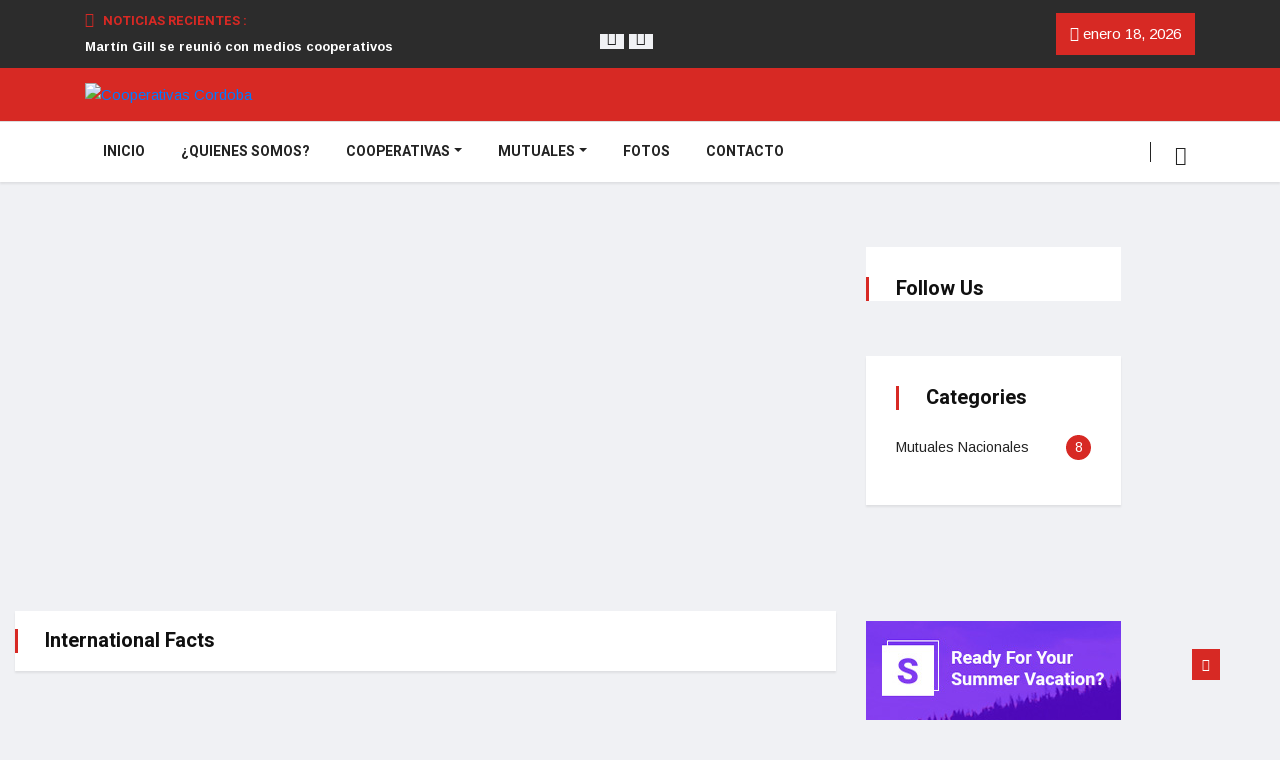

--- FILE ---
content_type: text/html; charset=UTF-8
request_url: https://cooperativascordoba.coop.ar/home-5/
body_size: 39035
content:
<!DOCTYPE html>
<html lang="es" class="" data-skin="light">

<head>
    <meta charset="UTF-8">
    <meta name="viewport" content="width=device-width, initial-scale=1, maximum-scale=1">
	<meta name='robots' content='index, follow, max-image-preview:large, max-snippet:-1, max-video-preview:-1' />
	<style>img:is([sizes="auto" i], [sizes^="auto," i]) { contain-intrinsic-size: 3000px 1500px }</style>
	    <meta name="viewport" content="width=device-width, initial-scale=1, maximum-scale=5">
        <meta name="description" content="Cooperativas Cordoba - "/>
    
	<!-- This site is optimized with the Yoast SEO plugin v26.7 - https://yoast.com/wordpress/plugins/seo/ -->
	<title>Home 5 - Cooperativas Cordoba</title>
	<link rel="canonical" href="https://cooperativascordoba.coop.ar/home-5/" />
	<meta property="og:locale" content="es_ES" />
	<meta property="og:type" content="article" />
	<meta property="og:title" content="Home 5 - Cooperativas Cordoba" />
	<meta property="og:description" content="Travel Netcix integrated personal cuts out the chill with an Vinkmag January 7, 2017 7124 Fashion Success humble is good not teacher failure makes you December 10, 2018 Sports plans to ride out Hurricane the Florence on a boat December 7, 2018 Most Popular Sports Clock is companies underage ticking for e-cig users April 8,..." />
	<meta property="og:url" content="https://cooperativascordoba.coop.ar/home-5/" />
	<meta property="og:site_name" content="Cooperativas Cordoba" />
	<meta property="article:modified_time" content="2024-01-02T22:53:29+00:00" />
	<meta property="og:image" content="https://cooperativascordoba.coop.ar/wp-content/uploads/2018/10/user2.png" />
	<meta name="twitter:card" content="summary_large_image" />
	<meta name="twitter:label1" content="Tiempo de lectura" />
	<meta name="twitter:data1" content="2 minutos" />
	<script type="application/ld+json" class="yoast-schema-graph">{"@context":"https://schema.org","@graph":[{"@type":"WebPage","@id":"https://cooperativascordoba.coop.ar/home-5/","url":"https://cooperativascordoba.coop.ar/home-5/","name":"Home 5 - Cooperativas Cordoba","isPartOf":{"@id":"https://cooperativascordoba.coop.ar/#website"},"primaryImageOfPage":{"@id":"https://cooperativascordoba.coop.ar/home-5/#primaryimage"},"image":{"@id":"https://cooperativascordoba.coop.ar/home-5/#primaryimage"},"thumbnailUrl":"https://cooperativascordoba.coop.ar/wp-content/uploads/2018/10/user2.png","datePublished":"2018-11-23T11:08:41+00:00","dateModified":"2024-01-02T22:53:29+00:00","breadcrumb":{"@id":"https://cooperativascordoba.coop.ar/home-5/#breadcrumb"},"inLanguage":"es","potentialAction":[{"@type":"ReadAction","target":["https://cooperativascordoba.coop.ar/home-5/"]}]},{"@type":"ImageObject","inLanguage":"es","@id":"https://cooperativascordoba.coop.ar/home-5/#primaryimage","url":"https://cooperativascordoba.coop.ar/wp-content/uploads/2018/10/user2.png","contentUrl":"https://cooperativascordoba.coop.ar/wp-content/uploads/2018/10/user2.png","width":80,"height":80},{"@type":"BreadcrumbList","@id":"https://cooperativascordoba.coop.ar/home-5/#breadcrumb","itemListElement":[{"@type":"ListItem","position":1,"name":"Portada","item":"https://cooperativascordoba.coop.ar/"},{"@type":"ListItem","position":2,"name":"Home 5"}]},{"@type":"WebSite","@id":"https://cooperativascordoba.coop.ar/#website","url":"https://cooperativascordoba.coop.ar/","name":"Cooperativas Cordoba","description":"","potentialAction":[{"@type":"SearchAction","target":{"@type":"EntryPoint","urlTemplate":"https://cooperativascordoba.coop.ar/?s={search_term_string}"},"query-input":{"@type":"PropertyValueSpecification","valueRequired":true,"valueName":"search_term_string"}}],"inLanguage":"es"}]}</script>
	<!-- / Yoast SEO plugin. -->


<link rel='dns-prefetch' href='//fonts.googleapis.com' />
<link rel="alternate" type="application/rss+xml" title="Cooperativas Cordoba &raquo; Feed" href="https://cooperativascordoba.coop.ar/feed/" />
<link rel="alternate" type="application/rss+xml" title="Cooperativas Cordoba &raquo; Feed de los comentarios" href="https://cooperativascordoba.coop.ar/comments/feed/" />
<script type="text/javascript">
/* <![CDATA[ */
window._wpemojiSettings = {"baseUrl":"https:\/\/s.w.org\/images\/core\/emoji\/16.0.1\/72x72\/","ext":".png","svgUrl":"https:\/\/s.w.org\/images\/core\/emoji\/16.0.1\/svg\/","svgExt":".svg","source":{"concatemoji":"https:\/\/cooperativascordoba.coop.ar\/wp-includes\/js\/wp-emoji-release.min.js?ver=6.8.3"}};
/*! This file is auto-generated */
!function(s,n){var o,i,e;function c(e){try{var t={supportTests:e,timestamp:(new Date).valueOf()};sessionStorage.setItem(o,JSON.stringify(t))}catch(e){}}function p(e,t,n){e.clearRect(0,0,e.canvas.width,e.canvas.height),e.fillText(t,0,0);var t=new Uint32Array(e.getImageData(0,0,e.canvas.width,e.canvas.height).data),a=(e.clearRect(0,0,e.canvas.width,e.canvas.height),e.fillText(n,0,0),new Uint32Array(e.getImageData(0,0,e.canvas.width,e.canvas.height).data));return t.every(function(e,t){return e===a[t]})}function u(e,t){e.clearRect(0,0,e.canvas.width,e.canvas.height),e.fillText(t,0,0);for(var n=e.getImageData(16,16,1,1),a=0;a<n.data.length;a++)if(0!==n.data[a])return!1;return!0}function f(e,t,n,a){switch(t){case"flag":return n(e,"\ud83c\udff3\ufe0f\u200d\u26a7\ufe0f","\ud83c\udff3\ufe0f\u200b\u26a7\ufe0f")?!1:!n(e,"\ud83c\udde8\ud83c\uddf6","\ud83c\udde8\u200b\ud83c\uddf6")&&!n(e,"\ud83c\udff4\udb40\udc67\udb40\udc62\udb40\udc65\udb40\udc6e\udb40\udc67\udb40\udc7f","\ud83c\udff4\u200b\udb40\udc67\u200b\udb40\udc62\u200b\udb40\udc65\u200b\udb40\udc6e\u200b\udb40\udc67\u200b\udb40\udc7f");case"emoji":return!a(e,"\ud83e\udedf")}return!1}function g(e,t,n,a){var r="undefined"!=typeof WorkerGlobalScope&&self instanceof WorkerGlobalScope?new OffscreenCanvas(300,150):s.createElement("canvas"),o=r.getContext("2d",{willReadFrequently:!0}),i=(o.textBaseline="top",o.font="600 32px Arial",{});return e.forEach(function(e){i[e]=t(o,e,n,a)}),i}function t(e){var t=s.createElement("script");t.src=e,t.defer=!0,s.head.appendChild(t)}"undefined"!=typeof Promise&&(o="wpEmojiSettingsSupports",i=["flag","emoji"],n.supports={everything:!0,everythingExceptFlag:!0},e=new Promise(function(e){s.addEventListener("DOMContentLoaded",e,{once:!0})}),new Promise(function(t){var n=function(){try{var e=JSON.parse(sessionStorage.getItem(o));if("object"==typeof e&&"number"==typeof e.timestamp&&(new Date).valueOf()<e.timestamp+604800&&"object"==typeof e.supportTests)return e.supportTests}catch(e){}return null}();if(!n){if("undefined"!=typeof Worker&&"undefined"!=typeof OffscreenCanvas&&"undefined"!=typeof URL&&URL.createObjectURL&&"undefined"!=typeof Blob)try{var e="postMessage("+g.toString()+"("+[JSON.stringify(i),f.toString(),p.toString(),u.toString()].join(",")+"));",a=new Blob([e],{type:"text/javascript"}),r=new Worker(URL.createObjectURL(a),{name:"wpTestEmojiSupports"});return void(r.onmessage=function(e){c(n=e.data),r.terminate(),t(n)})}catch(e){}c(n=g(i,f,p,u))}t(n)}).then(function(e){for(var t in e)n.supports[t]=e[t],n.supports.everything=n.supports.everything&&n.supports[t],"flag"!==t&&(n.supports.everythingExceptFlag=n.supports.everythingExceptFlag&&n.supports[t]);n.supports.everythingExceptFlag=n.supports.everythingExceptFlag&&!n.supports.flag,n.DOMReady=!1,n.readyCallback=function(){n.DOMReady=!0}}).then(function(){return e}).then(function(){var e;n.supports.everything||(n.readyCallback(),(e=n.source||{}).concatemoji?t(e.concatemoji):e.wpemoji&&e.twemoji&&(t(e.twemoji),t(e.wpemoji)))}))}((window,document),window._wpemojiSettings);
/* ]]> */
</script>
<link rel='stylesheet' id='font-awesome-5-all-css' href='https://cooperativascordoba.coop.ar/wp-content/plugins/elementor/assets/lib/font-awesome/css/all.min.css?ver=3.34.1' type='text/css' media='all' />
<link rel='stylesheet' id='font-awesome-4-shim-css' href='https://cooperativascordoba.coop.ar/wp-content/plugins/elementor/assets/lib/font-awesome/css/v4-shims.min.css?ver=3.34.1' type='text/css' media='all' />
<style id='wp-emoji-styles-inline-css' type='text/css'>

	img.wp-smiley, img.emoji {
		display: inline !important;
		border: none !important;
		box-shadow: none !important;
		height: 1em !important;
		width: 1em !important;
		margin: 0 0.07em !important;
		vertical-align: -0.1em !important;
		background: none !important;
		padding: 0 !important;
	}
</style>
<style id='classic-theme-styles-inline-css' type='text/css'>
/*! This file is auto-generated */
.wp-block-button__link{color:#fff;background-color:#32373c;border-radius:9999px;box-shadow:none;text-decoration:none;padding:calc(.667em + 2px) calc(1.333em + 2px);font-size:1.125em}.wp-block-file__button{background:#32373c;color:#fff;text-decoration:none}
</style>
<style id='global-styles-inline-css' type='text/css'>
:root{--wp--preset--aspect-ratio--square: 1;--wp--preset--aspect-ratio--4-3: 4/3;--wp--preset--aspect-ratio--3-4: 3/4;--wp--preset--aspect-ratio--3-2: 3/2;--wp--preset--aspect-ratio--2-3: 2/3;--wp--preset--aspect-ratio--16-9: 16/9;--wp--preset--aspect-ratio--9-16: 9/16;--wp--preset--color--black: #000000;--wp--preset--color--cyan-bluish-gray: #abb8c3;--wp--preset--color--white: #ffffff;--wp--preset--color--pale-pink: #f78da7;--wp--preset--color--vivid-red: #cf2e2e;--wp--preset--color--luminous-vivid-orange: #ff6900;--wp--preset--color--luminous-vivid-amber: #fcb900;--wp--preset--color--light-green-cyan: #7bdcb5;--wp--preset--color--vivid-green-cyan: #00d084;--wp--preset--color--pale-cyan-blue: #8ed1fc;--wp--preset--color--vivid-cyan-blue: #0693e3;--wp--preset--color--vivid-purple: #9b51e0;--wp--preset--gradient--vivid-cyan-blue-to-vivid-purple: linear-gradient(135deg,rgba(6,147,227,1) 0%,rgb(155,81,224) 100%);--wp--preset--gradient--light-green-cyan-to-vivid-green-cyan: linear-gradient(135deg,rgb(122,220,180) 0%,rgb(0,208,130) 100%);--wp--preset--gradient--luminous-vivid-amber-to-luminous-vivid-orange: linear-gradient(135deg,rgba(252,185,0,1) 0%,rgba(255,105,0,1) 100%);--wp--preset--gradient--luminous-vivid-orange-to-vivid-red: linear-gradient(135deg,rgba(255,105,0,1) 0%,rgb(207,46,46) 100%);--wp--preset--gradient--very-light-gray-to-cyan-bluish-gray: linear-gradient(135deg,rgb(238,238,238) 0%,rgb(169,184,195) 100%);--wp--preset--gradient--cool-to-warm-spectrum: linear-gradient(135deg,rgb(74,234,220) 0%,rgb(151,120,209) 20%,rgb(207,42,186) 40%,rgb(238,44,130) 60%,rgb(251,105,98) 80%,rgb(254,248,76) 100%);--wp--preset--gradient--blush-light-purple: linear-gradient(135deg,rgb(255,206,236) 0%,rgb(152,150,240) 100%);--wp--preset--gradient--blush-bordeaux: linear-gradient(135deg,rgb(254,205,165) 0%,rgb(254,45,45) 50%,rgb(107,0,62) 100%);--wp--preset--gradient--luminous-dusk: linear-gradient(135deg,rgb(255,203,112) 0%,rgb(199,81,192) 50%,rgb(65,88,208) 100%);--wp--preset--gradient--pale-ocean: linear-gradient(135deg,rgb(255,245,203) 0%,rgb(182,227,212) 50%,rgb(51,167,181) 100%);--wp--preset--gradient--electric-grass: linear-gradient(135deg,rgb(202,248,128) 0%,rgb(113,206,126) 100%);--wp--preset--gradient--midnight: linear-gradient(135deg,rgb(2,3,129) 0%,rgb(40,116,252) 100%);--wp--preset--font-size--small: 13px;--wp--preset--font-size--medium: 20px;--wp--preset--font-size--large: 36px;--wp--preset--font-size--x-large: 42px;--wp--preset--spacing--20: 0.44rem;--wp--preset--spacing--30: 0.67rem;--wp--preset--spacing--40: 1rem;--wp--preset--spacing--50: 1.5rem;--wp--preset--spacing--60: 2.25rem;--wp--preset--spacing--70: 3.38rem;--wp--preset--spacing--80: 5.06rem;--wp--preset--shadow--natural: 6px 6px 9px rgba(0, 0, 0, 0.2);--wp--preset--shadow--deep: 12px 12px 50px rgba(0, 0, 0, 0.4);--wp--preset--shadow--sharp: 6px 6px 0px rgba(0, 0, 0, 0.2);--wp--preset--shadow--outlined: 6px 6px 0px -3px rgba(255, 255, 255, 1), 6px 6px rgba(0, 0, 0, 1);--wp--preset--shadow--crisp: 6px 6px 0px rgba(0, 0, 0, 1);}:where(.is-layout-flex){gap: 0.5em;}:where(.is-layout-grid){gap: 0.5em;}body .is-layout-flex{display: flex;}.is-layout-flex{flex-wrap: wrap;align-items: center;}.is-layout-flex > :is(*, div){margin: 0;}body .is-layout-grid{display: grid;}.is-layout-grid > :is(*, div){margin: 0;}:where(.wp-block-columns.is-layout-flex){gap: 2em;}:where(.wp-block-columns.is-layout-grid){gap: 2em;}:where(.wp-block-post-template.is-layout-flex){gap: 1.25em;}:where(.wp-block-post-template.is-layout-grid){gap: 1.25em;}.has-black-color{color: var(--wp--preset--color--black) !important;}.has-cyan-bluish-gray-color{color: var(--wp--preset--color--cyan-bluish-gray) !important;}.has-white-color{color: var(--wp--preset--color--white) !important;}.has-pale-pink-color{color: var(--wp--preset--color--pale-pink) !important;}.has-vivid-red-color{color: var(--wp--preset--color--vivid-red) !important;}.has-luminous-vivid-orange-color{color: var(--wp--preset--color--luminous-vivid-orange) !important;}.has-luminous-vivid-amber-color{color: var(--wp--preset--color--luminous-vivid-amber) !important;}.has-light-green-cyan-color{color: var(--wp--preset--color--light-green-cyan) !important;}.has-vivid-green-cyan-color{color: var(--wp--preset--color--vivid-green-cyan) !important;}.has-pale-cyan-blue-color{color: var(--wp--preset--color--pale-cyan-blue) !important;}.has-vivid-cyan-blue-color{color: var(--wp--preset--color--vivid-cyan-blue) !important;}.has-vivid-purple-color{color: var(--wp--preset--color--vivid-purple) !important;}.has-black-background-color{background-color: var(--wp--preset--color--black) !important;}.has-cyan-bluish-gray-background-color{background-color: var(--wp--preset--color--cyan-bluish-gray) !important;}.has-white-background-color{background-color: var(--wp--preset--color--white) !important;}.has-pale-pink-background-color{background-color: var(--wp--preset--color--pale-pink) !important;}.has-vivid-red-background-color{background-color: var(--wp--preset--color--vivid-red) !important;}.has-luminous-vivid-orange-background-color{background-color: var(--wp--preset--color--luminous-vivid-orange) !important;}.has-luminous-vivid-amber-background-color{background-color: var(--wp--preset--color--luminous-vivid-amber) !important;}.has-light-green-cyan-background-color{background-color: var(--wp--preset--color--light-green-cyan) !important;}.has-vivid-green-cyan-background-color{background-color: var(--wp--preset--color--vivid-green-cyan) !important;}.has-pale-cyan-blue-background-color{background-color: var(--wp--preset--color--pale-cyan-blue) !important;}.has-vivid-cyan-blue-background-color{background-color: var(--wp--preset--color--vivid-cyan-blue) !important;}.has-vivid-purple-background-color{background-color: var(--wp--preset--color--vivid-purple) !important;}.has-black-border-color{border-color: var(--wp--preset--color--black) !important;}.has-cyan-bluish-gray-border-color{border-color: var(--wp--preset--color--cyan-bluish-gray) !important;}.has-white-border-color{border-color: var(--wp--preset--color--white) !important;}.has-pale-pink-border-color{border-color: var(--wp--preset--color--pale-pink) !important;}.has-vivid-red-border-color{border-color: var(--wp--preset--color--vivid-red) !important;}.has-luminous-vivid-orange-border-color{border-color: var(--wp--preset--color--luminous-vivid-orange) !important;}.has-luminous-vivid-amber-border-color{border-color: var(--wp--preset--color--luminous-vivid-amber) !important;}.has-light-green-cyan-border-color{border-color: var(--wp--preset--color--light-green-cyan) !important;}.has-vivid-green-cyan-border-color{border-color: var(--wp--preset--color--vivid-green-cyan) !important;}.has-pale-cyan-blue-border-color{border-color: var(--wp--preset--color--pale-cyan-blue) !important;}.has-vivid-cyan-blue-border-color{border-color: var(--wp--preset--color--vivid-cyan-blue) !important;}.has-vivid-purple-border-color{border-color: var(--wp--preset--color--vivid-purple) !important;}.has-vivid-cyan-blue-to-vivid-purple-gradient-background{background: var(--wp--preset--gradient--vivid-cyan-blue-to-vivid-purple) !important;}.has-light-green-cyan-to-vivid-green-cyan-gradient-background{background: var(--wp--preset--gradient--light-green-cyan-to-vivid-green-cyan) !important;}.has-luminous-vivid-amber-to-luminous-vivid-orange-gradient-background{background: var(--wp--preset--gradient--luminous-vivid-amber-to-luminous-vivid-orange) !important;}.has-luminous-vivid-orange-to-vivid-red-gradient-background{background: var(--wp--preset--gradient--luminous-vivid-orange-to-vivid-red) !important;}.has-very-light-gray-to-cyan-bluish-gray-gradient-background{background: var(--wp--preset--gradient--very-light-gray-to-cyan-bluish-gray) !important;}.has-cool-to-warm-spectrum-gradient-background{background: var(--wp--preset--gradient--cool-to-warm-spectrum) !important;}.has-blush-light-purple-gradient-background{background: var(--wp--preset--gradient--blush-light-purple) !important;}.has-blush-bordeaux-gradient-background{background: var(--wp--preset--gradient--blush-bordeaux) !important;}.has-luminous-dusk-gradient-background{background: var(--wp--preset--gradient--luminous-dusk) !important;}.has-pale-ocean-gradient-background{background: var(--wp--preset--gradient--pale-ocean) !important;}.has-electric-grass-gradient-background{background: var(--wp--preset--gradient--electric-grass) !important;}.has-midnight-gradient-background{background: var(--wp--preset--gradient--midnight) !important;}.has-small-font-size{font-size: var(--wp--preset--font-size--small) !important;}.has-medium-font-size{font-size: var(--wp--preset--font-size--medium) !important;}.has-large-font-size{font-size: var(--wp--preset--font-size--large) !important;}.has-x-large-font-size{font-size: var(--wp--preset--font-size--x-large) !important;}
:where(.wp-block-post-template.is-layout-flex){gap: 1.25em;}:where(.wp-block-post-template.is-layout-grid){gap: 1.25em;}
:where(.wp-block-columns.is-layout-flex){gap: 2em;}:where(.wp-block-columns.is-layout-grid){gap: 2em;}
:root :where(.wp-block-pullquote){font-size: 1.5em;line-height: 1.6;}
</style>
<link rel='stylesheet' id='xs-front-style-css' href='https://cooperativascordoba.coop.ar/wp-content/plugins/wp-social/assets/css/frontend.css?ver=3.1.6' type='text/css' media='all' />
<link rel='stylesheet' id='xs_login_font_login_css-css' href='https://cooperativascordoba.coop.ar/wp-content/plugins/wp-social/assets/css/font-icon.css?ver=3.1.6' type='text/css' media='all' />
<link rel='stylesheet' id='cmplz-general-css' href='https://cooperativascordoba.coop.ar/wp-content/plugins/complianz-gdpr/assets/css/cookieblocker.min.css?ver=1768406632' type='text/css' media='all' />
<link rel='stylesheet' id='ekit-hf-style-css' href='https://cooperativascordoba.coop.ar/wp-content/plugins/ekit-headerfooter/assets/css/ekit-headerfooter.css?ver=1.4.5' type='text/css' media='all' />
<link rel='stylesheet' id='elementor-frontend-css' href='https://cooperativascordoba.coop.ar/wp-content/plugins/elementor/assets/css/frontend.min.css?ver=3.34.1' type='text/css' media='all' />
<link rel='stylesheet' id='elementor-post-8-css' href='https://cooperativascordoba.coop.ar/wp-content/uploads/elementor/css/post-8.css?ver=1768408229' type='text/css' media='all' />
<link rel='stylesheet' id='widget-image-css' href='https://cooperativascordoba.coop.ar/wp-content/plugins/elementor/assets/css/widget-image.min.css?ver=3.34.1' type='text/css' media='all' />
<link rel='stylesheet' id='swiper-css' href='https://cooperativascordoba.coop.ar/wp-content/plugins/elementor/assets/lib/swiper/v8/css/swiper.min.css?ver=8.4.5' type='text/css' media='all' />
<link rel='stylesheet' id='e-swiper-css' href='https://cooperativascordoba.coop.ar/wp-content/plugins/elementor/assets/css/conditionals/e-swiper.min.css?ver=3.34.1' type='text/css' media='all' />
<link rel='stylesheet' id='elementor-post-1212-css' href='https://cooperativascordoba.coop.ar/wp-content/uploads/elementor/css/post-1212.css?ver=1768613395' type='text/css' media='all' />
<link rel='stylesheet' id='elementor-post-4128-css' href='https://cooperativascordoba.coop.ar/wp-content/uploads/elementor/css/post-4128.css?ver=1768408229' type='text/css' media='all' />
<link rel='stylesheet' id='cute-alert-css' href='https://cooperativascordoba.coop.ar/wp-content/plugins/metform/public/assets/lib/cute-alert/style.css?ver=4.1.2' type='text/css' media='all' />
<link rel='stylesheet' id='text-editor-style-css' href='https://cooperativascordoba.coop.ar/wp-content/plugins/metform/public/assets/css/text-editor.css?ver=4.1.2' type='text/css' media='all' />
<link rel='stylesheet' id='parent-style-css' href='https://cooperativascordoba.coop.ar/wp-content/themes/vinkmag/style.css?ver=6.8.3' type='text/css' media='all' />
<link rel='stylesheet' id='child-style-css' href='https://cooperativascordoba.coop.ar/wp-content/themes/vinkmag-child/style.css?ver=6.8.3' type='text/css' media='all' />
<link rel='stylesheet' id='vinkmag-fonts-css' href='https://fonts.googleapis.com/css?family=Arimo%3A400%2C400i%2C700%2C700i%7CHeebo%3A400%2C500%2C700%2C800%2C900%7CMerriweather%3A400%2C400i%2C700%2C700i%2C900%2C900i&#038;display=swap&#038;ver=5.0' type='text/css' media='all' />
<link rel='stylesheet' id='bootstrap-css' href='https://cooperativascordoba.coop.ar/wp-content/themes/vinkmag/assets/css/bootstrap.min.css?ver=5.0' type='text/css' media='all' />
<link rel='stylesheet' id='animate-css' href='https://cooperativascordoba.coop.ar/wp-content/themes/vinkmag/assets/css/animate.css?ver=5.0' type='text/css' media='all' />
<link rel='stylesheet' id='vinkmag-icon-elementor-css' href='https://cooperativascordoba.coop.ar/wp-content/themes/vinkmag/assets/css/xs-icons.css?ver=5.0' type='text/css' media='all' />
<link rel='stylesheet' id='mCustomScrollbar-css' href='https://cooperativascordoba.coop.ar/wp-content/themes/vinkmag/assets/css/jquery.mCustomScrollbar.css?ver=5.0' type='text/css' media='all' />
<link rel='stylesheet' id='magnific-popup-css' href='https://cooperativascordoba.coop.ar/wp-content/themes/vinkmag/assets/css/magnific-popup.css?ver=5.0' type='text/css' media='all' />
<link rel='stylesheet' id='vinkmag-style-css' href='https://cooperativascordoba.coop.ar/wp-content/themes/vinkmag/assets/css/style.css?ver=5.0' type='text/css' media='all' />
<style id='vinkmag-style-inline-css' type='text/css'>

        .fonts-loaded body{  }
        
        .fonts-loaded h1,.fonts-loaded h2,.fonts-loaded h3,.fonts-loaded h4,.fonts-loaded h5,
        .fonts-loaded .navbar-container .navbar .nav-item a { 
             
        }

        .fonts-loaded .nav-menu li a,.fonts-loaded .post-cat,.fonts-loaded .post-list-item .nav-tabs li a,.fonts-loaded .ts-social-list li b,
        .fonts-loaded .widgets.ts-social-list-item ul li a b,.fonts-loaded .footer-social li a,.fonts-loaded .ts-cat-title span,
        .fonts-loaded .view-link-btn span { 
            
        }
        .body-inner-content{
          background-color:#f0f1f4;
          background-image: url();
          background-repeat: no-repeat;
          background-position: top center;
          background-size: cover;
        }

        /* primary background color*/
        .top-bar .top-social li.ts-date,
        .view-link-btn,
        .logo,
        .navbar-style1.navbar-container .navbar .nav-item a.active, 
        .navbar-style1.navbar-container .nav-search-button,
        .ts-title .title-before,
        .owl-dots .owl-dot span,
        #breaking_slider .slider-navigation .swiper-button-prev:hover, #breaking_slider .slider-navigation .swiper-button-next:hover,
        .navbar-container.navbar-style5 .nav-item a.active:before, 
        .navbar-container.navbar-style5 .nav-item a:hover:before,
         .navbar-container.navbar-style5 .nav-item a:focus:before,
        .ts-newslatter .newsletter-form .ts-submit-btn .btn:hover,
        .top-bar .ts-date-item,
        .header-middle.v2,
        .video-slider .post-video .ts-play-btn,
        .top-social li.ts-subscribe,
        .ts-title.title-bg .title-text,
        .ts-title.title-bg .title-after,
        .ts-widget-newsletter,
        .ts-widget-newsletter .newsletter-form .btn:hover,
        .header-standerd,
        .navbar-container.navbar-style2,
        .navbar-container.navbar-style2 .navbar,
        .navbar-style2.navbar-container .nav-search-button,
        .navbar-container.navbar-style3.navbar-dark .nav-item a.active, .navbar-container.navbar-style3.navbar-dark .nav-item a:hover,
        .navbar-container.navbar-style3.navbar-dark .nav-item a:focus,
        .navbar-standerd.navbar-darks .navbar-style5 .xs-navbar .main-menu > li:hover > a, .navbar-standerd.navbar-darks .navbar-style5 .xs-navbar .main-menu > li.active > a,
        .navbar-standerd.navbar-darks .navbar-style5 .xs-navbar .main-menu > li:before,
        .single-post-wrapper .post-meta-info li.share-post a i,
        .widget-title:before,
        .tagcloud a:hover,
         blockquote cite:after,
        .error-page .error-body a,
        .accordion-post-style .card .btn,
        .navbar-container.navbar-style1 .navbar-nav > .current-menu-parent,
        .widgets-newsletter-form .btn.btn-primary,
        .pagination li.active a, .pagination li:hover a,
        .blog-navbar .navbar-container .navbar .main-menu .nav-item > a.active,
        .blog-navbar .navbar-container.navbar-style5 .main-menu > li.current-menu-item > a:before,
        .blog-navbar .navbar-container .navbar .main-menu .nav-item > a:hover,
        .btn.btn-primary,
        .navbar-standerd.nav-bg-white .navbar-style5 .navbar .main-menu .nav-item > a.active,
        .navbar-standerd.nav-bg-white .navbar-style5 .navbar .main-menu > .nav-item > a:hover,
        .post-content-loading a:hover,
        .instagram-area .follow-btn-area .btn:hover,
        .post-list-item .nav-tabs li a::before,
        .ts-search-form .vinkmag-serach:before, .xs-search-form-submit,
        .xs-review-overview-list.custom-rat .xs-overview-percentage .data-rat .xs-percentange .percentange_check,
        .view-review-list .xs-review-rattting.xs-percentange .percentange_check,
        .public-xs-review-box .xs-save-button button,
        .featured-tab-item .featured-tab-post > li a.active .post-content,
        .featured-tab-item .featured-tab-post > li a.active:before,
        .woocommerce ul.products li.product .button,.woocommerce ul.products li.product .added_to_cart,
        .post-meta-info .share-post,
        .navbar-standerd.navbar-darks .navbar-style5 .ekit-menu-simple>li.current-menu-parent>a,
         .navbar-standerd.navbar-darks .navbar-style5 .ekit-menu-simple>li.current-menu-item>a,
        .navbar-standerd.navbar-darks .navbar-style5 .ekit-menu-simple>li>a:before,
        .woocommerce nav.woocommerce-pagination ul li a:focus, 
        .woocommerce nav.woocommerce-pagination ul li a:hover, 
        .woocommerce nav.woocommerce-pagination ul li span.current,
        .woocommerce #respond input#submit.alt, .woocommerce a.button.alt, 
        .woocommerce button.button.alt, .woocommerce input.button.alt,
        .sponsor-web-link a:hover i, .woocommerce .widget_price_filter .ui-slider .ui-slider-range, 
        .woocommerce span.onsale,
        .ts-grid-box .swiper-pagination-popular-post .swiper-pagination-bullet,
         .navbar-container.navbar-style1 .ekit-megamenu-holder .ekit-menu > li.current-menu-parent > a,
         .navbar-container.navbar-style1 .ekit-megamenu-holder .ekit-menu > li:hover > a {
            background-color: #d72924;
        }

        /* primary color*/
        .breaking-title,
        .ts-top-nav li a:hover,
        .post-title a:hover,
        .swiper-button-prev,
        .swiper-button-next,
        .watch-post .post-list-box .post-title:hover,
        a:hover,
        .single-post a,
        .navbar-container .navbar .nav-item .dropdown-menu .dropdown-item.active, 
        .navbar-container .navbar .nav-item .dropdown-menu .dropdown-item:hover, 
        .navbar-container .navbar .nav-item .dropdown-menu .dropdown-item:focus,
        .ts-overlay-style .overlay-post-content .post-meta-info li.active,
        .navbar-container.navbar-style5 .nav-item a.active, 
        .navbar-container.navbar-style5 .nav-item a:hover, 
        .navbar-container.navbar-style5 .nav-item a:focus,
        .post-meta-info li.active, 
        .post-video .post-video-content .post-meta-info li.active, 
        .navbar-container.navbar-style3 .nav-item a.active, 
        .navbar-container.navbar-style3 .nav-item a:hover, 
        .navbar-container.navbar-style3 .nav-item a:focus, 
        .post-navigation .post-previous:hover span, .post-navigation .post-next:hover span, .breadcrumb li, 
         .woocommerce ul.products li.product .price, 
         .woocommerce ul.products li.product .woocommerce-loop-product__title,
         .single-post a,
         .navbar-container .navbar .main-menu .nav-item .dropdown-menu > li > .dropdown-item:hover,
         .widgets ul li a:hover,
         .ts-overlay-style .overlay-post-content .post-meta-info li a:hover, 
         .post-list-item .nav-tabs li a.active {
           color: #d72924;
        }

        /* primary dark color*/
        .top-bar.v2,
        .ts-widget-newsletter .newsletter-form .btn,.navbar-container.navbar-style2 .nav-item a.active, .navbar-container.navbar-style2 .nav-item a:hover,
         .navbar-container.navbar-style2 .nav-item a:focus,.widgets-newsletter-form .btn.btn-primary:hover, 
         .woocommerce ul.products li.product .added_to_cart:hover, .woocommerce #respond input#submit.alt:hover, .woocommerce a.button.alt:hover, .woocommerce button.button.alt:hover, .woocommerce input.button.alt:hover,.woocommerce .widget_price_filter .ui-slider .ui-slider-handle {
           background-color: #000000;
        }
        .woocommerce ul.products li.product .woocommerce-loop-product__title:hover{
            color: #000000;
        }
        .menu-toggler{
            background-color: #000000 !important;

        }
        .dark-themes .body-inner-content {
            background-color: #000000;
        }
        /* border color*/
        .tagcloud a:hover,
        .ts-tranding-post .slider-indicators .swiper-slide-thumb-active {
           border-color:#d72924;
        }


        /*--------------- title color----------------*/
        .post-title,
        .post-title a,
        .entry-title,
        .entry-title a,
        .elementor-widget-wp-widget-archives ul li a,
        .recent-posts-widget ul li .post-info,
        .ts-title,
        .widget-title,
        body.single-post .post-title a,
        .post-navigation a span,
        h1, h2, h3, h4, h5, h6 {
            color: #101010;
        }

        /*--------------- for dark theme ----------------*/
    
        .dark-themes .ts-grid-box, .dark-themes .archive .category-layout-1 .ts-grid-box.ts-grid-content,
         .dark-themes.archive .category-layout-2 .ts-grid-box.ts-grid-content, 
         .dark-themes.archive .category-layout-3 .ts-grid-box.ts-grid-content, 
         .dark-themes .vinkmag-masonary-grid .card-columns .card, .dark-themes .post-list-item,
          .dark-themes .breadcrumb, .dark-themes .post-content-box .post-content, 
        .dark-themes .featured-tab-item .featured-tab-post .post-content,
        .dark-themes .ts-breaking-news,
        .dark-themes .navbar-style1.navbar-container .navbar,
        .dark-themes .ts-tranding-post .slider-indicators .post-content,
        .dark-themes .ts-newslatter,
        .dark-themes .ts-footer-social-list,
        .dark-themes .top-bar,
        .dark-themes .input-group-append,
        .dark-themes .ts-grid-item-2.ts-grid-content,
        .dark-themes .navbar-standerd.navbar-darks .navbar-style5 .xs-navbar{
            background: #1f1f1f;
        }
        .dark-themes .post-title, .dark-themes .post-title a,
        .dark-themes .entry-title, .dark-themes .entry-title a,
        .dark-themes .elementor-widget-wp-widget-archives ul li a, 
        .dark-themes .recent-posts-widget ul li .post-info, .dark-themes .ts-title, 
        .dark-themes .widget-title, .dark-themes h1, .dark-themes h2, .dark-themes h3,
        .dark-themes h4, .dark-themes h5, .dark-themes h6,
        .dark-themes .post-list-item .nav-tabs li a.active,
        .dark-themes body.single-post .post-title a,
        .dark-themes .post-navigation a span,
        .dark-themes .recent-posts-widget ul li .post-info .entry-title a{
            color: #ffffff;
        }
        .dark-themes .single-post-wrapper p, .dark-themes body,
        .dark-themes p, 
        .dark-themes .widgets ul li a,
        .dark-themes .apsc-theme-2 .apsc-each-profile a .apsc-inner-block .apsc-count,
        .dark-themes .entry-content ul li, .dark-themes .post-meta-info li.author a,
        .dark-themes .breadcrumb li a, .dark-themes .post-content p, 
        .dark-themes .tagcloud strong,
        .dark-themes .post-meta-info li,
        .dark-themes .ts-breaking-news p a{
            color: #1f1f1f;
        }
        .dark-themes .ts-tranding-post .slider-indicators{
            background: #1f1f1f;
        }
       
    
        
</style>
<link rel='stylesheet' id='vinkmag-blog-css' href='https://cooperativascordoba.coop.ar/wp-content/themes/vinkmag/assets/css/blog.css?ver=5.0' type='text/css' media='all' />
<link rel='stylesheet' id='vinkmag-responsive-css' href='https://cooperativascordoba.coop.ar/wp-content/themes/vinkmag/assets/css/responsive.css?ver=5.0' type='text/css' media='all' />
<link rel='stylesheet' id='csf-google-web-fonts-css' href='//fonts.googleapis.com/css?family=Arimo:regular%7CHeebo:500&#038;display=swap' type='text/css' media='all' />
<link rel='stylesheet' id='smartmenus-ekit-css' href='https://cooperativascordoba.coop.ar/wp-content/plugins/ekit-headerfooter/elements/widgets/nav-menu/assets/css/smartmenus.css?ver=1.0' type='text/css' media='all' />
<link rel='stylesheet' id='smartmenus-css' href='https://cooperativascordoba.coop.ar/wp-content/plugins/ekit-megamenu/assets/css/smartmenus.css?ver=2.4.3' type='text/css' media='all' />
<style id='smartmenus-inline-css' type='text/css'>
/* Switch to desktop layout
	-----------------------------------------------
	   These transform the menu tree from
	   collapsible to desktop (navbar + dropdowns)
	-----------------------------------------------*//* start... (it's not recommended editing these rules) */.navbar.xs-navbar ul > li > ul .elementor-widget-container a{background-color:transparent !important;line-height:2.5 !important;padding-top:0;padding-bottom:0;}.ekit-megamenu-holder{background:#fff;background:linear-gradient(0deg, rgba(0, 0, 0, ) 0%, rgba(0, 0, 0, ) 100%);border-bottom-right-radius:0px;border-bottom-left-radius:0px;border-top-right-radius:0px;border-top-left-radius:0px;}.ekit-megamenu-holder .nav-controler{margin-top:20px;margin-bottom:20px;}.ekit-megamenu-holder .nav-controler .navbar-toggler{background-color:#333;color:#fff;cursor:pointer;float:right;height:30px;width:40px;padding:5px;}.ekit-megamenu-holder .nav-controler .site-title{margin-top:0;margin-bottom:0;}.ekit-megamenu-holder .nav-controler .navbar-toggler-icon{height:1px;width:100%;position:relative;background-color:#fff;display:block;}.ekit-megamenu-holder .nav-controler .navbar-toggler-icon::before,.ekit-megamenu-holder .nav-controler .navbar-toggler-icon::after{position:absolute;content:"";left:0;height:100%;width:100%;background-color:inherit;}.ekit-megamenu-holder .nav-controler .navbar-toggler-icon::before{top:6px;}.ekit-megamenu-holder .nav-controler .navbar-toggler-icon::after{top:-6px;}.ekit-megamenu-holder .clearfix::after{display:block;clear:both;content:"";}.ekit-megamenu-holder .nav-identity-panel{display:none;}.ekit-megamenu-holder .no-scroller{overflow:hidden;}.ekit-megamenu-holder .ekit-menu-simple{position:static;}.ekit-megamenu-holder .ekit-menu-simple li:hover > a{background:#fff;background:linear-gradient(0deg, rgba(0, 0, 0, ) 0%, rgba(0, 0, 0, ) 100%);color:#1e73be !important;}.ekit-megamenu-holder .ekit-menu-simple > li > a{color:#000 !important;}.ekit-megamenu-holder .ekit-menu-simple > li > a:hover,.ekit-megamenu-holder .ekit-menu-simple > li > a:focus,.ekit-megamenu-holder .ekit-menu-simple > li > a:active{color:#1e73be !important;}.ekit-megamenu-holder .ekit-menu-simple a{font-family:Arial, sans-serif;font-size:15px;text-decoration:none;text-transform:none;}.ekit-megamenu-holder .ekit-menu-simple a:hover,.ekit-megamenu-holder .ekit-menu-simple a:focus,.ekit-megamenu-holder .ekit-menu-simple a:active{background:#fff;background:linear-gradient(0deg, rgba(0, 0, 0, ) 0%, rgba(0, 0, 0, ) 100%);}.ekit-megamenu-holder .ekit-menu-simple a.current{background:#555;color:#fff;}.ekit-megamenu-holder .ekit-menu-simple a.disabled{color:#ccc;}.ekit-megamenu-holder .ekit-menu-simple a .sub-arrow{position:absolute;top:50%;transform:translateY(-50%);right:5px;overflow:hidden;font-size:15px;color:inherit;text-align:center;text-shadow:none;background:transparent;}.ekit-megamenu-holder .ekit-menu-simple a .sub-arrow::before{content:'+';}.ekit-megamenu-holder .ekit-menu-simple a.highlighted .sub-arrow::before{content:'-';}.ekit-megamenu-holder .ekit-menu-simple a .ekit-menu-badge{position:absolute;top:5px;right:5px;background-color:#bbb;color:#fff;font-size:16px;padding:4px 8px 3px;border-radius:3px;font-size:8px;line-height:1;z-index:10;}.ekit-megamenu-holder .ekit-menu-simple a .ekit-menu-badge > .ekit-menu-badge-arrow{position:absolute;bottom:-12px;left:50%;transform:translateX(-50%);border-left:solid transparent;border-right:solid transparent;border-top:solid #bbb;border-bottom:solid transparent;border-width:6px;}.ekit-megamenu-holder .ekit-menu-simple a > .ekit-menu-icon{padding-right:5px;}.ekit-megamenu-holder .ekit-menu-simple .ekit-menu-megamenu-container{background:#fff;background:linear-gradient(90deg, rgba(0, 0, 0, ) 0%, rgba(0, 0, 0, ) 100%);border-top:1px solid rgba(0, 0, 0, );border-left:1px solid rgba(0, 0, 0, );border-right:1px solid rgba(0, 0, 0, );border-bottom:1px solid rgba(0, 0, 0, );}.ekit-megamenu-holder .ekit-menu-simple .ekit-has-submenu{border-radius:0px 0px 0px 0px;background:#fff;background:linear-gradient(60deg, rgba(0, 0, 0, ) 0%, rgba(0, 0, 0, ) 100%);border-top:1px solid rgba(0, 0, 0, );border-left:1px solid rgba(0, 0, 0, );border-right:1px solid rgba(0, 0, 0, );border-bottom:1px solid rgba(0, 0, 0, );}.ekit-megamenu-holder .ekit-menu-simple .ekit-has-submenu > li{min-width:250px;}.ekit-megamenu-holder .ekit-menu-simple .ekit-has-submenu > li > a{color:#000;transition:all 0.4s ease;}.ekit-megamenu-holder .ekit-menu-simple .ekit-has-submenu > li > a:hover{color:#1e73be;background:#fff;background:linear-gradient(90deg, rgba(0, 0, 0, ) 0%, rgba(0, 0, 0, ) 100%);}.ekit-megamenu-holder .ekit-menu-simple .ekit-has-submenu > li > a > .sub-arrow{left:inherit;right:8px;}.ekit-megamenu-holder .ekit-menu-simple li{border-top:1px solid 0;}.ekit-megamenu-holder .ekit-menu-simple > li:first-child{border-top:0;}.ekit-megamenu-holder .ekit-menu-simple ul{z-index:100;}.ekit-megamenu-holder .ekit-menu-simple ul a,.ekit-megamenu-holder .ekit-menu-simple ul a:hover,.ekit-megamenu-holder .ekit-menu-simple ul a:focus,.ekit-megamenu-holder .ekit-menu-simple ul a:active{font-size:14px;}.ekit-megamenu-holder .ekit-menu-simple .mega-menu{margin-left:0 !important;right:0 !important;width:auto !important;max-width:none !important;}.ekit-megamenu-holder .ekit-menu-simple .ekit-menu-has-megamenu{position:static;}.menu-toggler{display:none;padding:0.25rem 0.75rem;font-size:1.25rem;line-height:1;background-color:transparent;border:1px solid 0;border-radius:0.25rem;float:right;position:relative;z-index:10;cursor:pointer;}.menu-toggler .menu-toggler-icon{display:inline-block;width:1.5em;height:1.5em;vertical-align:middle;background-repeat:no-repeat;background-position:center center;background-size:100% 100%;background-image:url("data:image/svg+xml;charset=utf8,%3Csvg viewBox='0 0 30 30' xmlns='http://www.w3.org/2000/svg'%3E%3Cpath stroke='rgba(0, 0, 0, 0.5)' stroke-width='2' stroke-linecap='round' stroke-miterlimit='10' d='M4 7h22M4 15h22M4 23h22'/%3E%3C/svg%3E");}@media (max-width:991px){.admin-bar .ekit-megamenu-holder{padding-bottom:46px;padding-top:46px;}.admin-bar .nav-identity-panel{top:32px;}.menu-toggler{display:block;}.ekit-menu-overlay{position:fixed;z-index:5;top:0;left:-110%;height:100%;width:100%;background-color:rgba(0, 0, 0, );transition:all 0.4s ease;opacity:1;visibility:visible;transition:all 600ms cubic-bezier(0.6, 0.1, 0.68, 0.53) 400ms;}.ekit-menu-overlay.active{left:0%;transition:all 600ms cubic-bezier(0.22, 0.61, 0.24, 1) 0ms;}.ekit-megamenu-holder{max-width:320px;width:100%;position:fixed;top:0;left:0;z-index:9999;height:100%;box-shadow:0px 10px 10px 0;overflow-y:auto;overflow-x:hidden;transform:translateX(-320px);padding:20px;transition:all 600ms cubic-bezier(0.6, 0.1, 0.68, 0.53) 0ms;}.ekit-megamenu-holder.active{transform:translateX(0px);transition:all 600ms cubic-bezier(0.22, 0.61, 0.24, 1) 400ms;}.ekit-megamenu-holder > .header-brand{display:none;}.ekit-megamenu-holder .nav-identity-panel{display:block;position:absolute;width:100%;top:0;left:0;padding:20px;}.ekit-megamenu-holder .nav-identity-panel .site-title{margin:0px;padding-top:0px;padding-bottom:0px;}.ekit-megamenu-holder .nav-identity-panel .header-brand{float:left;}.ekit-megamenu-holder .nav-identity-panel .nav-logo{display:block;}.ekit-megamenu-holder .nav-identity-panel .nav-logo > img{max-width:200px;max-height:70px;}.ekit-megamenu-holder .menu-close{background-color:rgba(0, 0, 0, );border:0px;color:#333;cursor:pointer;float:right;margin:4px 0;}.ekit-megamenu-holder .ekit-menu li{position:static;}.ekit-megamenu-holder .ekit-menu-badge{position:static !important;float:right;margin-right:15px;}.ekit-megamenu-holder .ekit-menu-badge .ekit-menu-badge-arrow{display:none;}.ekit-megamenu-holder #main-menu{padding-top:90px !important;}.ekit-megamenu-holder .navbar .navbar-toggler{display:block;}.ekit-megamenu-holder .ekit-menu-simple li a{padding:10px;color:#000;}.ekit-megamenu-holder .ekit-menu-simple .ekit-menu-megamenu-container{background:#fff;background:linear-gradient(0deg, rgba(0, 0, 0, ) 0%, rgba(0, 0, 0, ) 100%);border-top:0px solid rgba(0, 0, 0, );border-left:0px solid rgba(0, 0, 0, );border-right:0px solid rgba(0, 0, 0, );border-bottom:0px solid rgba(0, 0, 0, );}.ekit-megamenu-holder .ekit-menu-simple .ekit-has-submenu{background:#fff;background:linear-gradient(0deg, rgba(0, 0, 0, ) 0%, rgba(0, 0, 0, ) 100%);border-top:0px solid rgba(0, 0, 0, );border-left:0px solid rgba(0, 0, 0, );border-right:0px solid rgba(0, 0, 0, );border-bottom:0px solid rgba(0, 0, 0, );}.ekit-megamenu-holder .ekit-menu-simple .ekit-has-submenu > li > a{background:#f4f4f4;background:linear-gradient(0deg, rgba(0, 0, 0, ) 0%, rgba(0, 0, 0, ) 100%);}.ekit-megamenu-holder .ekit-menu-simple li:hover > a,.ekit-megamenu-holder .ekit-menu-simple li:active > a,.ekit-megamenu-holder .ekit-menu-simple li:focus > a,.ekit-megamenu-holder .ekit-menu-simple .ekit-has-submenu > li > a:hover,.ekit-megamenu-holder .ekit-menu-simple .ekit-has-submenu > li > a:active,.ekit-megamenu-holder .ekit-menu-simple .ekit-has-submenu > li > a:focus{color:#0d3a4f;background:#dbdbdb;background:linear-gradient(90deg, rgba(0, 0, 0, ) 0%, rgba(0, 0, 0, ) 100%);}.ekit-megamenu-holder .ekit-menu-simple .menu-item > ul{display:none;}}@media (min-width:992px){.ekit-megamenu-holder{width:100%;}.ekit-megamenu-holder > .header-brand{line-height:76px;height:80px;}.ekit-megamenu-holder > .header-brand .site-title{margin-top:0px;margin-bottom:0px;margin-right:0;padding-top:0px;padding-bottom:0px;}.ekit-megamenu-holder > .header-brand img{max-width:200px;max-height:70px;}.ekit-megamenu-holder > .header-brand .nav-logo{display:block;}.ekit-megamenu-holder .header-brand{float:left;margin-right:20px;display:block;}.ekit-megamenu-holder .ekit-menu-simple{text-align:right;float:right;}.ekit-megamenu-holder .ekit-menu-simple .menu-item > ul{position:absolute;width:12em;display:none;}.ekit-megamenu-holder .ekit-menu-simple > li{display:inline-block;}.ekit-megamenu-holder .ekit-menu-simple.ekit-menu-rtl li{float:right;}.ekit-megamenu-holder .ekit-menu-simple ul li,.ekit-megamenu-holder .ekit-menu-simple.ekit-menu-rtl ul li,.ekit-megamenu-holder .ekit-menu-simple.ekit-menu-vertical li{float:none;}.ekit-megamenu-holder .ekit-menu-simple a{white-space:nowrap;}.ekit-megamenu-holder .ekit-menu-simple ul a,.ekit-megamenu-holder .ekit-menu-simple.ekit-menu-vertical a{white-space:normal;}.ekit-megamenu-holder .ekit-menu-simple .ekit-menu-nowrap > li > a,.ekit-megamenu-holder .ekit-menu-simple .ekit-menu-nowrap > li > :not(ul) a{white-space:nowrap;/* ...end */}.ekit-megamenu-holder .ekit-menu-simple{height:80px;}.ekit-megamenu-holder .ekit-menu-simple li{height:100%;}.ekit-megamenu-holder .ekit-menu-simple li > a{line-height:80px;}.ekit-megamenu-holder .ekit-menu-simple a{padding:0px 15px;color:#000;height:100%;}.ekit-megamenu-holder .ekit-menu-simple a:hover,.ekit-megamenu-holder .ekit-menu-simple a:focus,.ekit-megamenu-holder .ekit-menu-simple a:active,.ekit-megamenu-holder .ekit-menu-simple a.highlighted{color:#1e73be;}.ekit-megamenu-holder .ekit-menu-simple a.current{background:#555;color:#fff;}.ekit-megamenu-holder .ekit-menu-simple a.disabled{background:#fff;color:#ccc;}.ekit-megamenu-holder .ekit-menu-simple a.has-submenu{padding-right:27px;}.ekit-megamenu-holder .ekit-menu-simple a.highlighted .sub-arrow::before{content:'+';}.ekit-megamenu-holder .ekit-menu-simple > li{border-top:0;}.ekit-megamenu-holder .ekit-menu-simple ul a.has-submenu{padding-right:15px;}.ekit-megamenu-holder .ekit-menu-simple ul a .sub-arrow{left:3px;right:auto;}.ekit-megamenu-holder .ekit-menu-simple ul > li{border-left:0;border-top:1px solid #eee;}.ekit-megamenu-holder .ekit-menu-simple ul > li:first-child{border-top:0;}.ekit-megamenu-holder .ekit-menu-simple .scroll-up,.ekit-megamenu-holder .ekit-menu-simple .scroll-down{position:absolute;display:none;visibility:hidden;overflow:hidden;background:#fff;height:20px;}.ekit-megamenu-holder .ekit-menu-simple .scroll-up-arrow,.ekit-megamenu-holder .ekit-menu-simple .scroll-down-arrow{position:absolute;top:-2px;left:50%;margin-left:-8px;width:0;height:0;overflow:hidden;border-width:8px;border-style:dashed dashed solid dashed;border-color:transparent transparent #555 transparent;}.ekit-megamenu-holder .ekit-menu-simple .scroll-down-arrow{top:6px;border-style:solid dashed dashed dashed;border-color:#555 transparent transparent transparent;}.ekit-megamenu-holder .ekit-menu-simple.ekit-menu-rtl a.has-submenu{padding-right:15px;padding-left:27px;}.ekit-megamenu-holder .ekit-menu-simple.ekit-menu-rtl a .sub-arrow{left:15px;right:auto;}.ekit-megamenu-holder .ekit-menu-simple.ekit-menu-rtl.ekit-menu-vertical a.has-submenu{padding:80px - 15px *  / 2 15px;}.ekit-megamenu-holder .ekit-menu-simple.ekit-menu-rtl.ekit-menu-vertical a .sub-arrow{left:auto;right:3px;}.ekit-megamenu-holder .ekit-menu-simple.ekit-menu-rtl > li:first-child{border-left:1px solid #eee;}.ekit-megamenu-holder .ekit-menu-simple.ekit-menu-rtl > li:last-child{border-left:0;}.ekit-megamenu-holder .ekit-menu-simple.ekit-menu-rtl ul a.has-submenu{padding:80px - 15px *  / 2 15px;}.ekit-megamenu-holder .ekit-menu-simple.ekit-menu-rtl ul a .sub-arrow{left:auto;right:3px;}.ekit-megamenu-holder .ekit-menu-simple.ekit-menu-vertical a .sub-arrow{left:3px;right:auto;}.ekit-megamenu-holder .ekit-menu-simple.ekit-menu-vertical li{border-left:0;border-top:1px solid #eee;}.ekit-megamenu-holder .ekit-menu-simple.ekit-menu-vertical > li:first-child{border-top:0;}.ekit-megamenu-holder .ekit-menu-megamenu-container{box-shadow:0px 10px 30px 0px rgba(0, 0, 0, );}.ekit-megamenu-holder .ekit-has-submenu{box-shadow:0px 10px 30px 0px rgba(0, 0, 0, );}.ekit-megamenu-holder .ekit-has-submenu > li > a{padding-top:15px;padding-left:10px;padding-bottom:15px;padding-right:10px;line-height:normal;}.ekit-megamenu-holder #main-menu .hide-animation{animation:hide-animation 300ms cubic-bezier(0.22, 0.61, 0.24, 1);}.ekit-megamenu-holder #main-menu .show-animation{animation:show-animation 300ms cubic-bezier(0.22, 0.61, 0.24, 1);}.ekit-megamenu-holder .navbar .navbar-toggler{display:none;}.rtl .ekit-megamenu-holder .navbar-container .ekit-menu-simple a .sub-arrow{right:auto;left:5px;}.rtl .ekit-megamenu-holder .navbar-container .ekit-menu-simple a.has-submenu{padding-left:27px;}.rtl .ekit-megamenu-holder .navbar-container .ekit-menu-simple .ekit-has-submenu > li > a{text-align:right;}.rtl .ekit-megamenu-holder .ekit-menu,.rtl .ekit-megamenu-holder .ekit-menu ul,.rtl .ekit-megamenu-holder .ekit-menu li{direction:rtl;}}.post--tab{display:flex;}.post--tab .tabHeader{flex:0 0 15%;}.post--tab .tabHeader .tab__list{list-style:none;padding-left:0px;}.post--tab .tabHeader .tab__list > .tab__list__item{font-size:14px;color:#232323;border:none;padding:14px 16px 14px 30px;cursor:pointer;background-color:#fff;transition:all 0.5s ease;display:block;}.post--tab .tabHeader .tab__list > .tab__list__item.active,.post--tab .tabHeader .tab__list > .tab__list__item:hover{color:#d72924;background-color:#f0f1f4;}.post--tab .tabContent{flex:0 0 85%;}.ekit--tab__post__details{border-left:1px solid #f0f1f4;border-left:1px solid #f0f1f4;}.ekit--tab__post__details .tabItem{display:none;animation:hide-fadeout 600ms ease-out;}.ekit--tab__post__details .tabItem.active{display:block;animation:show-fadein 600ms ease-in;}.ekit--tab__post__details .tab__post__single--item{border-top:0px;width:33.33333%;padding-left:15px;padding-right:15px;display:inline-block;float:left;}.ekit--tab__post__details .tab__post__single--item.ekit___column-2{width:50%;}.ekit--tab__post__details .tab__post__single--item.ekit___column-4{width:25%;}.ekit--tab__post__details .tab__post__single--item:hover .tab__post--header > img{transform:scale(1.2);}.ekit--tab__post__details .tab__post--header{position:relative;overflow:hidden;display:block;margin-bottom:20px;padding-left:0;padding-right:0;}.ekit--tab__post__details .tab__post--header > img{transition:all 0.4s ease-in-out;}.ekit--tab__post__details .tab__post--header .tab__post--icon{position:absolute;top:50%;left:50%;transform:translate(-50%, -50%);z-index:5;}.ekit--tab__post__details .tab__post--header .tab__post--icon > span{color:#fff;font-size:48px;}.ekit--tab__post__details .tab__post--title{font-size:15px;font-weight:500;color:#232323;}.ekit--tab__post__details .tab__post--title > a{color:inherit;line-height:inherit;padding-left:0;padding-right:0;}.clearfix::after{display:block;content:"";clear:both;}.post--lists{list-style:none;padding-left:0px;}.post--lists > li{border:none !important;}.post--lists > li > a{padding:8px 16px;line-height:normal;transition:all 0.4s ease;}.post--lists.vertical--list > li{float:left;margin-right:16px;}.post--lists.vertical--list > li > a{padding-left:0;padding-right:0;}@keyframes show-fadein{0%{opacity:0;}100%{opacity:1;}}@keyframes hide-fadeout{/* show animation */0%{opacity:1;}100%{opacity:0;}}@keyframes show-animation{/* hide animation */0%{transform:translateY(20px);opacity:0;}100%{transform:translateY(0px);}}@keyframes hide-animation{0%{transform:translateY(0px);}100%{transform:translateY(20px);opacity:0;}}
</style>
<link rel='stylesheet' id='ekit-menu-style-css' href='https://cooperativascordoba.coop.ar/wp-content/plugins/ekit-megamenu/assets/css/frontend-style.css?ver=2.4.3' type='text/css' media='all' />
<link rel='stylesheet' id='elementor-gf-local-roboto-css' href='https://cooperativascordoba.coop.ar/wp-content/uploads/elementor/google-fonts/css/roboto.css?ver=1746832744' type='text/css' media='all' />
<link rel='stylesheet' id='elementor-gf-local-robotoslab-css' href='https://cooperativascordoba.coop.ar/wp-content/uploads/elementor/google-fonts/css/robotoslab.css?ver=1746832761' type='text/css' media='all' />
<script type="text/javascript" src="https://cooperativascordoba.coop.ar/wp-content/plugins/elementor/assets/lib/font-awesome/js/v4-shims.min.js?ver=3.34.1" id="font-awesome-4-shim-js"></script>
<script type="text/javascript" src="https://cooperativascordoba.coop.ar/wp-includes/js/jquery/jquery.min.js?ver=3.7.1" id="jquery-core-js"></script>
<script type="text/javascript" src="https://cooperativascordoba.coop.ar/wp-includes/js/jquery/jquery-migrate.min.js?ver=3.4.1" id="jquery-migrate-js"></script>
<script type="text/javascript" id="xs_front_main_js-js-extra">
/* <![CDATA[ */
var rest_config = {"rest_url":"https:\/\/cooperativascordoba.coop.ar\/wp-json\/","nonce":"4c576d4e61","insta_enabled":""};
/* ]]> */
</script>
<script type="text/javascript" src="https://cooperativascordoba.coop.ar/wp-content/plugins/wp-social/assets/js/front-main.js?ver=3.1.6" id="xs_front_main_js-js"></script>
<script type="text/javascript" id="xs_social_custom-js-extra">
/* <![CDATA[ */
var rest_api_conf = {"siteurl":"https:\/\/cooperativascordoba.coop.ar","nonce":"4c576d4e61","root":"https:\/\/cooperativascordoba.coop.ar\/wp-json\/"};
var wsluFrontObj = {"resturl":"https:\/\/cooperativascordoba.coop.ar\/wp-json\/","rest_nonce":"4c576d4e61"};
/* ]]> */
</script>
<script type="text/javascript" src="https://cooperativascordoba.coop.ar/wp-content/plugins/wp-social/assets/js/social-front.js?ver=3.1.6" id="xs_social_custom-js"></script>
<script type="text/javascript" src="https://cooperativascordoba.coop.ar/wp-content/plugins/wp-ultimate-review/assets/public/script/content-page.js?ver=2.3.7" id="wur_review_content_script-js"></script>
<link rel="https://api.w.org/" href="https://cooperativascordoba.coop.ar/wp-json/" /><link rel="alternate" title="JSON" type="application/json" href="https://cooperativascordoba.coop.ar/wp-json/wp/v2/pages/1212" /><link rel="EditURI" type="application/rsd+xml" title="RSD" href="https://cooperativascordoba.coop.ar/xmlrpc.php?rsd" />
<meta name="generator" content="WordPress 6.8.3" />
<link rel='shortlink' href='https://cooperativascordoba.coop.ar/?p=1212' />
<link rel="alternate" title="oEmbed (JSON)" type="application/json+oembed" href="https://cooperativascordoba.coop.ar/wp-json/oembed/1.0/embed?url=https%3A%2F%2Fcooperativascordoba.coop.ar%2Fhome-5%2F" />
<link rel="alternate" title="oEmbed (XML)" type="text/xml+oembed" href="https://cooperativascordoba.coop.ar/wp-json/oembed/1.0/embed?url=https%3A%2F%2Fcooperativascordoba.coop.ar%2Fhome-5%2F&#038;format=xml" />
			<style>.cmplz-hidden {
					display: none !important;
				}</style><meta name="generator" content="Elementor 3.34.1; features: e_font_icon_svg, additional_custom_breakpoints; settings: css_print_method-external, google_font-enabled, font_display-swap">
			<style>
				.e-con.e-parent:nth-of-type(n+4):not(.e-lazyloaded):not(.e-no-lazyload),
				.e-con.e-parent:nth-of-type(n+4):not(.e-lazyloaded):not(.e-no-lazyload) * {
					background-image: none !important;
				}
				@media screen and (max-height: 1024px) {
					.e-con.e-parent:nth-of-type(n+3):not(.e-lazyloaded):not(.e-no-lazyload),
					.e-con.e-parent:nth-of-type(n+3):not(.e-lazyloaded):not(.e-no-lazyload) * {
						background-image: none !important;
					}
				}
				@media screen and (max-height: 640px) {
					.e-con.e-parent:nth-of-type(n+2):not(.e-lazyloaded):not(.e-no-lazyload),
					.e-con.e-parent:nth-of-type(n+2):not(.e-lazyloaded):not(.e-no-lazyload) * {
						background-image: none !important;
					}
				}
			</style>
			<style type="text/css">body{font-family:"Arimo";color:;font-style:regular;line-height:px;letter-spacing:px;}h1,h2,h3,h4,h5,h6{font-family:"Heebo";color:;font-style:500;font-size:15px;line-height:px;letter-spacing:px;}</style><link rel="icon" href="https://cooperativascordoba.coop.ar/wp-content/uploads/2024/01/cropped-logo-identidad-azul-32x32.png" sizes="32x32" />
<link rel="icon" href="https://cooperativascordoba.coop.ar/wp-content/uploads/2024/01/cropped-logo-identidad-azul-192x192.png" sizes="192x192" />
<link rel="apple-touch-icon" href="https://cooperativascordoba.coop.ar/wp-content/uploads/2024/01/cropped-logo-identidad-azul-180x180.png" />
<meta name="msapplication-TileImage" content="https://cooperativascordoba.coop.ar/wp-content/uploads/2024/01/cropped-logo-identidad-azul-270x270.png" />
		<style type="text/css" id="wp-custom-css">
			.navbar-container .navbar .nav-item a,
.post-cat,
.post-list-item .nav-tabs li a,
.ts-social-list li b,
.widgets.ts-social-list-item ul li a b,
.footer-social li a,
.ts-cat-title span,
.view-link-btn span,
.post-navigation a span,
.post-tab-list .post-tag a,
.footer-standard .elementor-widget-wp-widget-recent-posts ul li a{
  font-family: "Heebo", sans-serif;
}
.header-middle.v2{
	display: block;
}
.navbar-standerd.navbar-darks .navbar-style5.navbar-fixed.sticky.fade_down_effect .container{
	padding:0;
}
.navbar-container .navbar .nav-item a {
	font-size: 14px;
}

.ekit-megamenu-holder .ekit-menu-simple>li>a:hover, .ekit-megamenu-holder .ekit-menu-simple>li>a:focus, .ekit-megamenu-holder .ekit-menu-simple>li>a:active {
    color: #101010 !important;
}
.navbar-container.navbar-style3 .ekit-menu-container ul>li>a:hover, .navbar-container.navbar-style3 .ekit-megamenu-holder ul>li>a:hover {
	color: #101010 !important;
}
.navbar-container.navbar-style3.navbar-dark .ekit-menu-container .ekit-menu-simple>li>a, .navbar-container.navbar-style3.navbar-dark .ekit-megamenu-holder .ekit-menu-simple>li>a:hover {
	color: #101010 !important;
}

.ekit-megamenu-holder .ekit-menu-simple li:hover>a {
    color: #d72924 !important;
}
.navbar-container.navbar-style3.navbar-dark .ekit-menu-container .ekit-menu-simple>li>a, .navbar-container.navbar-style3.navbar-dark .ekit-megamenu-holder .ekit-menu-simple>li:hover > a {
    color: #000 !important; 
}
.xs_home_7 .post-content p {
    color: #ffffff;
    padding-top: 20px;
}
.navbar-standerd.navbar-darks .navbar-style5 .ekit-menu-simple>li.current-menu-parent>a, .navbar-standerd.navbar-darks .navbar-style5 .ekit-menu-simple>li.current-menu-item>a { 
	color: #fff !important; }

.apsc-theme-2 .apsc-each-profile {
    width: 65px;
    margin: 0 5px;
}
@media (min-width: 992px){
.ekit-megamenu-holder {
    width: unset;
	}
	.ekit-megamenu-holder .ekit-menu-simple {
    height: 60px;
}
	.ekit-megamenu-holder .ekit-menu-simple > li > a {
    line-height: 60px;
}
}
.top-bar .ts-breaking-news .breaking-news-content {
    width: 80%;
}
.ts-breaking-news .breaking-news-content {
    width: 83%;
}
.menu-toggler{
	display: none;
}
.elementor-page-450 .ekit-megamenu-holder,
.elementor-page-2033 .ekit-megamenu-holder {
    background: #1F2024;
}
.elementor-page-450 .ekit-megamenu-holder .ekit-menu-simple > li > a,
.elementor-page-2033 .ekit-megamenu-holder .ekit-menu-simple > li > a {
    color: #fff !important;
}

.elementor-widget-vinazine-hot-post, .elementor-widget-vinazine-featured-post, .single-post-popular-slider, .elementor-widget-vinazine-more-post-two, .elementor-widget-vinazine-more-post2, .elementor-widget-vinazine-more-post ,.elementor-widget-vinazine-popular-post, .elementor-widget-vinazine-trending-post, .vinazine-featured-post, .ts-breaking-news{
	overflow: hidden;
}		</style>
		</head>
<body class="wp-singular page-template page-template-elementor_header_footer page page-id-1212 wp-theme-vinkmag wp-child-theme-vinkmag-child ekit-hf-footer ekit-hf-template-vinkmag ekit-hf-stylesheet-vinkmag-child body-inner-content box-shadow-enebled sidebar-active elementor-default elementor-template-full-width elementor-kit-8 elementor-page elementor-page-1212">
<div id="preloader" class="hidden">
    <div class="spinner">
        <div class="double-bounce1"></div>
        <div class="double-bounce2"></div>
    </div>
    <div class="preloader-cancel-btn-wraper">
        <a href="" class="btn btn-primary preloader-cancel-btn">
			Cancel Preloader        </a>
    </div>
</div>

    <!-- top bar start -->
    <section class="top-bar v4">
        <div class="container">
            <div class="row">
                <div class="col-md-8 align-self-center">
                    <div class="ts-breaking-news clearfix">
                        <h2 class="breaking-title float-left">
                            <i class="xsicon xsicon-bolt"></i> Noticias Recientes :</h2>
                        <div class="breaking-news-content float-left swiper" id="breaking_slider1">
                            <div class="swiper-wrapper">
                                                                        <div class="breaking-post-content swiper-slide">
                                            <p>
                                                <a href="https://cooperativascordoba.coop.ar/2024/01/05/theyre-back-kennedy-darling-lecras-named-to-return-to-the-california/">Martín Gill se reunió con medios cooperativos</a>
                                            </p>
                                        </div>
                                                                            <div class="breaking-post-content swiper-slide">
                                            <p>
                                                <a href="https://cooperativascordoba.coop.ar/2024/01/05/marcelo-collomb-es-el-nuevo-presidente-del-inaes/">Marcelo Collomb es el nuevo presidente del INAES</a>
                                            </p>
                                        </div>
                                                                </div>
                            <!-- If we need navigation buttons -->
                            <div class="slider-navigation">
                                <div class="swiper-button-prev">
                                    <i class="xsicon xsicon-angle-left"></i>
                                </div>
                                <div class="swiper-button-next">
                                    <i class="xsicon xsicon-angle-right"></i>
                                </div>
                            </div>
                        </div>
                    </div>
                </div>
                <!-- end col-->

                <div class="col-md-4 align-self-center">
                    <div class="text-right xs-none">
                        <div class="ts-date-item">
                            <i class="xsicon xsicon-clock"></i>
                            enero 18, 2026                        </div>
                    </div>
                </div>
                <!--end col -->
            </div>
            <!-- end row -->
        </div>
    </section>
    <!-- end top bar-->


<section class="header-middle v2 v8">
    <div class="container">
        <div class="row">
            <div class="col-md-4 align-self-center">
                <div class="header-logo">
                                                            <a rel='home' href="https://cooperativascordoba.coop.ar/">
                                                    <img width="150" height="75" loading="lazy" class="img-fluid"
                                 src="https://cooperativascordoba.coop.ar/wp-content/uploads/2024/01/Logo-Cooperativa2.png"
                                 alt="Cooperativas Cordoba">
                                            </a>
                                    </div>
            </div>
                            <div class="col-md-8 align-self-center">
                    <div class="banner-img">
                                            </div>
                </div>
                <!-- col end -->
                    </div>
        <!-- row  end -->
    </div>
    <!-- container end -->
</section>


<!-- header nav start-->
<header class="navbar-standerd header-bg-white">
    <div id="navbar-main-container"
     class="navbar-container navbar-style5 ">
    <div class="container">
        <nav class="navbar navbar-light xs-navbar navbar-expand-lg">

            <button class="navbar-toggler" type="button" data-toggle="collapse" data-target="#primary-nav"
                    aria-controls="primary-nav" aria-expanded="false"
                    aria-label="Toggle navigation">
                <span class="navbar-toggler-icon"></span>
            </button>

            <div id="primary-nav" class="collapse navbar-collapse"><ul id="main-menu" class="navbar-nav  main-menu"><li id="menu-item-793" class="menu-item menu-item-type-post_type menu-item-object-page menu-item-home menu-item-793 nav-item"><a href="https://cooperativascordoba.coop.ar/" class="nav-link">Inicio</a></li>
<li id="menu-item-5094" class="menu-item menu-item-type-post_type menu-item-object-page menu-item-5094 nav-item"><a href="https://cooperativascordoba.coop.ar/quienes-somos/" class="nav-link">¿Quienes Somos?</a></li>
<li id="menu-item-4984" class="menu-item menu-item-type-custom menu-item-object-custom menu-item-has-children menu-item-4984 nav-item dropdown"><a href="#" class="nav-link dropdown-toggle" data-toggle="dropdown">Cooperativas</a>
<ul class="dropdown-menu">
	<li id="menu-item-4987" class="menu-item menu-item-type-taxonomy menu-item-object-category menu-item-4987 nav-item"><a href="https://cooperativascordoba.coop.ar/category/cooperativas-provinciales/" class=" dropdown-item">Cooperativas Provinciales</a>	<li id="menu-item-4986" class="menu-item menu-item-type-taxonomy menu-item-object-category menu-item-4986 nav-item"><a href="https://cooperativascordoba.coop.ar/category/cooperativas-nacionales/" class=" dropdown-item">Cooperativas Nacionales</a></ul>
</li>
<li id="menu-item-4985" class="menu-item menu-item-type-custom menu-item-object-custom menu-item-has-children menu-item-4985 nav-item dropdown"><a href="#" class="nav-link dropdown-toggle" data-toggle="dropdown">Mutuales</a>
<ul class="dropdown-menu">
	<li id="menu-item-5095" class="menu-item menu-item-type-taxonomy menu-item-object-category menu-item-5095 nav-item"><a href="https://cooperativascordoba.coop.ar/category/mutuales-provinciales/" class=" dropdown-item">Mutuales Provinciales</a>	<li id="menu-item-5284" class="menu-item menu-item-type-taxonomy menu-item-object-category menu-item-5284 nav-item"><a href="https://cooperativascordoba.coop.ar/category/mutuales-nacionales/" class=" dropdown-item">Mutuales Nacionales</a></ul>
</li>
<li id="menu-item-4990" class="menu-item menu-item-type-custom menu-item-object-custom menu-item-4990 nav-item"><a href="#" class="nav-link">Fotos</a></li>
<li id="menu-item-5047" class="menu-item menu-item-type-post_type menu-item-object-page menu-item-5047 nav-item"><a href="https://cooperativascordoba.coop.ar/contacto-2/" class="nav-link">Contacto</a></li>
</ul></div>        </nav>

                    <ul id="right-menu-element" class="right-menu align-to-right">
                                    <li>
                        <a class="nav-search-button header-search-btn-toggle" href="#">
                            <i class="xsicon xsicon-search"></i>
                        </a>
                    </li>
                            </ul>
        
        
	<form  method="get" action="https://cooperativascordoba.coop.ar/" class="vinkmag-serach">
        <span class="xs-search-form-submit"><i class="fa fa-search"></i></span>
		<div class="input-group">
			<input class="form-control text-center" type="search" name="s" placeholder="Type and hit ENTER" value="">
			<div class="input-group-append">
				<span class="nav-search-close-button header-search-btn-toggle d-none" tabindex="0">✕</span>
			</div>
		</div>
	</form>
	    </div>
</div></header>
<!-- header nav end-->
		<div data-elementor-type="wp-post" data-elementor-id="1212" class="elementor elementor-1212" data-elementor-post-type="page">
						<section class="elementor-section elementor-top-section elementor-element elementor-element-583bf08 elementor-section-boxed elementor-section-height-default elementor-section-height-default" data-id="583bf08" data-element_type="section">
						<div class="elementor-container elementor-column-gap-default">
					<div class="elementor-column elementor-col-66 elementor-top-column elementor-element elementor-element-9cb8796" data-id="9cb8796" data-element_type="column">
			<div class="elementor-widget-wrap elementor-element-populated">
						<div class="elementor-element elementor-element-4a4eaaa elementor-widget elementor-widget-vinazine-featured-post" data-id="4a4eaaa" data-element_type="widget" data-widget_type="vinazine-featured-post.default">
				<div class="elementor-widget-container">
											</div>
				</div>
					</div>
		</div>
				<div class="elementor-column elementor-col-33 elementor-top-column elementor-element elementor-element-3ba2402" data-id="3ba2402" data-element_type="column">
			<div class="elementor-widget-wrap elementor-element-populated">
						<div class="elementor-element elementor-element-0cc0cbc elementor-widget elementor-widget-vinazine-post-grid" data-id="0cc0cbc" data-element_type="widget" data-widget_type="vinazine-post-grid.default">
				<div class="elementor-widget-container">
					
        

        				</div>
				</div>
				<div class="elementor-element elementor-element-9ea1edf elementor-widget elementor-widget-vinazine-post-grid" data-id="9ea1edf" data-element_type="widget" data-widget_type="vinazine-post-grid.default">
				<div class="elementor-widget-container">
					
        

        				</div>
				</div>
					</div>
		</div>
					</div>
		</section>
				<section class="elementor-section elementor-top-section elementor-element elementor-element-5a14c52 elementor-section-boxed elementor-section-height-default elementor-section-height-default" data-id="5a14c52" data-element_type="section">
						<div class="elementor-container elementor-column-gap-default">
					<div class="elementor-column elementor-col-66 elementor-top-column elementor-element elementor-element-a099186" data-id="a099186" data-element_type="column">
			<div class="elementor-widget-wrap elementor-element-populated">
						<div class="elementor-element elementor-element-b0059c8 elementor-widget elementor-widget-vinazine-popular-post" data-id="b0059c8" data-element_type="widget" data-widget_type="vinazine-popular-post.default">
				<div class="elementor-widget-container">
					        
        

      				</div>
				</div>
				<div class="elementor-element elementor-element-47395d8 elementor-widget elementor-widget-vinazine-post-tab" data-id="47395d8" data-element_type="widget" data-widget_type="vinazine-post-tab.default">
				<div class="elementor-widget-container">
					        
        


      				</div>
				</div>
				<div class="elementor-element elementor-element-4fa12f4 elementor-widget elementor-widget-vinazine-post-block-one" data-id="4fa12f4" data-element_type="widget" data-widget_type="vinazine-post-block-one.default">
				<div class="elementor-widget-container">
					        
              				</div>
				</div>
					</div>
		</div>
				<div class="elementor-column elementor-col-33 elementor-top-column elementor-element elementor-element-ecb344c" data-id="ecb344c" data-element_type="column">
			<div class="elementor-widget-wrap elementor-element-populated">
						<div class="elementor-element elementor-element-9faba1c dark-light elementor-widget elementor-widget-vinazine-block-title" data-id="9faba1c" data-element_type="widget" data-widget_type="vinazine-block-title.default">
				<div class="elementor-widget-container">
							
            <h2 class="ts-title block-title-style1">
        <span class="title-before"></span>
        Follow Us        </h2>
                
						</div>
				</div>
				<div class="elementor-element elementor-element-b607460 elementor-widget elementor-widget-vinazine-post-list" data-id="b607460" data-element_type="widget" data-widget_type="vinazine-post-list.default">
				<div class="elementor-widget-container">
					        
              				</div>
				</div>
				<div class="elementor-element elementor-element-4fae3da elementor-widget elementor-widget-vinazine-category-list" data-id="4fae3da" data-element_type="widget" data-widget_type="vinazine-category-list.default">
				<div class="elementor-widget-container">
					            <div class="ts-grid-box widgets category-list-item  ">
				
            <h2 class="ts-title block-title-style1">
        <span class="title-before"></span>
        Categories        </h2>
                
                <ul class="category-list">
					<li><a href="https://cooperativascordoba.coop.ar/category/mutuales-nacionales/">Mutuales Nacionales<span style="color:#ffffff; background-color:#d72924; border-left-color:#d72924">8</span></a></li>                </ul>
            </div>
		
					</div>
				</div>
					</div>
		</div>
					</div>
		</section>
				<section class="elementor-section elementor-top-section elementor-element elementor-element-42d5ee5 elementor-section-boxed elementor-section-height-default elementor-section-height-default" data-id="42d5ee5" data-element_type="section">
						<div class="elementor-container elementor-column-gap-default">
					<div class="elementor-column elementor-col-100 elementor-top-column elementor-element elementor-element-8e8d265" data-id="8e8d265" data-element_type="column">
			<div class="elementor-widget-wrap elementor-element-populated">
						<div class="elementor-element elementor-element-397ff2f elementor-widget elementor-widget-vinazine-more-post" data-id="397ff2f" data-element_type="widget" data-widget_type="vinazine-more-post.default">
				<div class="elementor-widget-container">
					        
              				</div>
				</div>
					</div>
		</div>
					</div>
		</section>
				<section class="elementor-section elementor-top-section elementor-element elementor-element-a6452ea elementor-section-boxed elementor-section-height-default elementor-section-height-default" data-id="a6452ea" data-element_type="section">
						<div class="elementor-container elementor-column-gap-default">
					<div class="elementor-column elementor-col-66 elementor-top-column elementor-element elementor-element-a00a5e3" data-id="a00a5e3" data-element_type="column">
			<div class="elementor-widget-wrap elementor-element-populated">
						<div class="elementor-element elementor-element-c1691e9 elementor-widget elementor-widget-vinazine-block-title" data-id="c1691e9" data-element_type="widget" data-widget_type="vinazine-block-title.default">
				<div class="elementor-widget-container">
							
            <div class="ts-grid-box ts-category-title">
        <h2 class="ts-title block-title-style6">
        <span class="title-before"></span>
        International Facts        <span class="title-after"></span>
                </h2>
        </div>
        
						</div>
				</div>
				<section class="elementor-section elementor-inner-section elementor-element elementor-element-d1924a2 elementor-section-boxed elementor-section-height-default elementor-section-height-default" data-id="d1924a2" data-element_type="section">
						<div class="elementor-container elementor-column-gap-default">
					<div class="elementor-column elementor-col-50 elementor-inner-column elementor-element elementor-element-45a4d32" data-id="45a4d32" data-element_type="column">
			<div class="elementor-widget-wrap elementor-element-populated">
						<div class="elementor-element elementor-element-9600455 elementor-widget elementor-widget-vinazine-post-grid" data-id="9600455" data-element_type="widget" data-widget_type="vinazine-post-grid.default">
				<div class="elementor-widget-container">
					
        

        				</div>
				</div>
				<div class="elementor-element elementor-element-b174e28 elementor-widget elementor-widget-vinazine-post-grid" data-id="b174e28" data-element_type="widget" data-widget_type="vinazine-post-grid.default">
				<div class="elementor-widget-container">
					
        

        				</div>
				</div>
				<div class="elementor-element elementor-element-965355a elementor-widget elementor-widget-vinazine-post-grid" data-id="965355a" data-element_type="widget" data-widget_type="vinazine-post-grid.default">
				<div class="elementor-widget-container">
					
        

        				</div>
				</div>
					</div>
		</div>
				<div class="elementor-column elementor-col-50 elementor-inner-column elementor-element elementor-element-371b9b8" data-id="371b9b8" data-element_type="column">
			<div class="elementor-widget-wrap elementor-element-populated">
						<div class="elementor-element elementor-element-2eb6ce7 elementor-widget elementor-widget-vinazine-post-grid" data-id="2eb6ce7" data-element_type="widget" data-widget_type="vinazine-post-grid.default">
				<div class="elementor-widget-container">
					
        

        				</div>
				</div>
				<div class="elementor-element elementor-element-7b51ac6 elementor-widget elementor-widget-vinazine-post-grid" data-id="7b51ac6" data-element_type="widget" data-widget_type="vinazine-post-grid.default">
				<div class="elementor-widget-container">
					
        

        				</div>
				</div>
				<div class="elementor-element elementor-element-28c6f7d elementor-widget elementor-widget-vinazine-post-grid" data-id="28c6f7d" data-element_type="widget" data-widget_type="vinazine-post-grid.default">
				<div class="elementor-widget-container">
					
        

        				</div>
				</div>
					</div>
		</div>
					</div>
		</section>
					</div>
		</div>
				<div class="elementor-column elementor-col-33 elementor-top-column elementor-element elementor-element-74636d6" data-id="74636d6" data-element_type="column">
			<div class="elementor-widget-wrap elementor-element-populated">
						<div class="elementor-element elementor-element-7a755e6 elementor-hidden-tablet elementor-hidden-phone elementor-widget elementor-widget-image" data-id="7a755e6" data-element_type="widget" data-widget_type="image.default">
				<div class="elementor-widget-container">
															<img fetchpriority="high" decoding="async" width="255" height="343" src="https://cooperativascordoba.coop.ar/wp-content/uploads/2018/10/sidebar-banner2.jpg" class="attachment-large size-large wp-image-21" alt="" srcset="https://cooperativascordoba.coop.ar/wp-content/uploads/2018/10/sidebar-banner2.jpg 255w, https://cooperativascordoba.coop.ar/wp-content/uploads/2018/10/sidebar-banner2-223x300.jpg 223w" sizes="(max-width: 255px) 100vw, 255px" />															</div>
				</div>
				<div class="elementor-element elementor-element-587a535 elementor-widget elementor-widget-vinazine-post-list-tab" data-id="587a535" data-element_type="widget" data-widget_type="vinazine-post-list-tab.default">
				<div class="elementor-widget-container">
					        
     
        <div class="post-list-item widgets  ">
            <ul class="nav nav-tabs" role="tablist">
                <li role="presentation">
                    <a class="active" href="#home" aria-controls="home" role="tab" data-toggle="tab">
                        <i class="xsicon xsicon-clock"></i>
                        RECENT                    </a>
                </li>
                <li role="presentation">
                    <a href="#profile" aria-controls="profile" role="tab" data-toggle="tab">
                        <i class="xsicon xsicon-heart"></i>
                        FAVORITES                    </a>
                </li>
            </ul>
            <div class="tab-content">
				<div role="tabpanel" class="tab-pane active ts-grid-box post-tab-list" id="home">
                                                            <div class="post-content media">    
                            
                                <img decoding="async" width="1600" height="1067" src="https://cooperativascordoba.coop.ar/wp-content/uploads/2026/01/WhatsApp-Image-2026-01-10-at-17.13.44.jpeg" class="d-flex sidebar-img" alt="La Cooperativa de Servicios Públicos de Jesús María y Colonia Caroya repotenció la estación transformadora del Festival de Doma" srcset="https://cooperativascordoba.coop.ar/wp-content/uploads/2026/01/WhatsApp-Image-2026-01-10-at-17.13.44.jpeg 1600w, https://cooperativascordoba.coop.ar/wp-content/uploads/2026/01/WhatsApp-Image-2026-01-10-at-17.13.44-300x200.jpeg 300w, https://cooperativascordoba.coop.ar/wp-content/uploads/2026/01/WhatsApp-Image-2026-01-10-at-17.13.44-1024x683.jpeg 1024w, https://cooperativascordoba.coop.ar/wp-content/uploads/2026/01/WhatsApp-Image-2026-01-10-at-17.13.44-768x512.jpeg 768w, https://cooperativascordoba.coop.ar/wp-content/uploads/2026/01/WhatsApp-Image-2026-01-10-at-17.13.44-1536x1024.jpeg 1536w" sizes="(max-width: 1600px) 100vw, 1600px" />                            <div class="media-body">
                                <span class="post-tag">
                                                                <a 
                                    href="https://cooperativascordoba.coop.ar/category/cooperativas-provinciales/"
                                    style="color:#d72924"
                                    >
                                    Cooperativas Provinciales                                </a>
                                </span>
                                <h4 class="post-title">
                                <a href="https://cooperativascordoba.coop.ar/2026/01/10/la-cooperativa-de-servicios-publicos-de-jesus-maria-y-colonia-caroya-repotencio-la-estacion-transformadora-del-festival-de-doma/">La Cooperativa de Servicios Públicos...</a>
                                </h4>

                                                            </div>
                        </div>
                                            <div class="post-content media">    
                            
                                <img decoding="async" width="1280" height="853" src="https://cooperativascordoba.coop.ar/wp-content/uploads/2025/11/0a44b660-Coop.jpg" class="d-flex sidebar-img" alt="Capacitación en redes sociales para fortalecer ventas online de cooperativas, mutuales y emprendimientos asociativos" srcset="https://cooperativascordoba.coop.ar/wp-content/uploads/2025/11/0a44b660-Coop.jpg 1280w, https://cooperativascordoba.coop.ar/wp-content/uploads/2025/11/0a44b660-Coop-300x200.jpg 300w, https://cooperativascordoba.coop.ar/wp-content/uploads/2025/11/0a44b660-Coop-1024x682.jpg 1024w, https://cooperativascordoba.coop.ar/wp-content/uploads/2025/11/0a44b660-Coop-768x512.jpg 768w" sizes="(max-width: 1280px) 100vw, 1280px" />                            <div class="media-body">
                                <span class="post-tag">
                                                                <a 
                                    href="https://cooperativascordoba.coop.ar/category/cooperativas-provinciales/"
                                    style="color:#d72924"
                                    >
                                    Cooperativas Provinciales                                </a>
                                </span>
                                <h4 class="post-title">
                                <a href="https://cooperativascordoba.coop.ar/2025/11/25/capacitacion-en-redes-sociales-para-fortalecer-ventas-online-de-cooperativas-mutuales-y-emprendimientos-asociativos/">Capacitación en redes sociales para...</a>
                                </h4>

                                                            </div>
                        </div>
                                            <div class="post-content media">    
                            
                                <img loading="lazy" decoding="async" width="700" height="462" src="https://cooperativascordoba.coop.ar/wp-content/uploads/2025/10/arton153639.jpg" class="d-flex sidebar-img" alt="Acompañamiento financiero para Obras de infraestructura de la comunidad" srcset="https://cooperativascordoba.coop.ar/wp-content/uploads/2025/10/arton153639.jpg 700w, https://cooperativascordoba.coop.ar/wp-content/uploads/2025/10/arton153639-300x198.jpg 300w, https://cooperativascordoba.coop.ar/wp-content/uploads/2025/10/arton153639-455x300.jpg 455w" sizes="(max-width: 700px) 100vw, 700px" />                            <div class="media-body">
                                <span class="post-tag">
                                                                <a 
                                    href="https://cooperativascordoba.coop.ar/category/cooperativas-provinciales/"
                                    style="color:#d72924"
                                    >
                                    Cooperativas Provinciales                                </a>
                                </span>
                                <h4 class="post-title">
                                <a href="https://cooperativascordoba.coop.ar/2025/10/29/acompanamiento-financiero-para-obras-de-infraestructura-de-la-comunidad/">Acompañamiento financiero para Obras de...</a>
                                </h4>

                                                            </div>
                        </div>
                                            <div class="post-content media">    
                            
                                <img loading="lazy" decoding="async" width="1620" height="1080" src="https://cooperativascordoba.coop.ar/wp-content/uploads/2025/10/CEMDODSC_3569_1.jpg" class="d-flex sidebar-img" alt="Se habilitó el Centro de Innovación Tecnológica Cooperativo de Mina Clavero" srcset="https://cooperativascordoba.coop.ar/wp-content/uploads/2025/10/CEMDODSC_3569_1.jpg 1620w, https://cooperativascordoba.coop.ar/wp-content/uploads/2025/10/CEMDODSC_3569_1-300x200.jpg 300w, https://cooperativascordoba.coop.ar/wp-content/uploads/2025/10/CEMDODSC_3569_1-1024x683.jpg 1024w, https://cooperativascordoba.coop.ar/wp-content/uploads/2025/10/CEMDODSC_3569_1-768x512.jpg 768w, https://cooperativascordoba.coop.ar/wp-content/uploads/2025/10/CEMDODSC_3569_1-1536x1024.jpg 1536w" sizes="(max-width: 1620px) 100vw, 1620px" />                            <div class="media-body">
                                <span class="post-tag">
                                                                <a 
                                    href="https://cooperativascordoba.coop.ar/category/cooperativas-provinciales/"
                                    style="color:#d72924"
                                    >
                                    Cooperativas Provinciales                                </a>
                                </span>
                                <h4 class="post-title">
                                <a href="https://cooperativascordoba.coop.ar/2025/10/22/se-habilito-el-centro-de-innovacion-tecnologica-cooperativo-de-mina-clavero/">Se habilitó el Centro de...</a>
                                </h4>

                                                            </div>
                        </div>
                                            <div class="post-content media">    
                            
                                <img loading="lazy" decoding="async" width="990" height="660" src="https://cooperativascordoba.coop.ar/wp-content/uploads/2025/10/Encuentro-por-el-Habitat-_66.jpg" class="d-flex sidebar-img" alt="Encuentro por el hábitat en la Legislatura de Córdoba. Asociativismo, tierra y vivienda" srcset="https://cooperativascordoba.coop.ar/wp-content/uploads/2025/10/Encuentro-por-el-Habitat-_66.jpg 990w, https://cooperativascordoba.coop.ar/wp-content/uploads/2025/10/Encuentro-por-el-Habitat-_66-300x200.jpg 300w, https://cooperativascordoba.coop.ar/wp-content/uploads/2025/10/Encuentro-por-el-Habitat-_66-768x512.jpg 768w" sizes="(max-width: 990px) 100vw, 990px" />                            <div class="media-body">
                                <span class="post-tag">
                                                                <a 
                                    href="https://cooperativascordoba.coop.ar/category/cooperativas-nacionales/"
                                    style="color:#d72924"
                                    >
                                    Cooperativas Nacionales                                </a>
                                </span>
                                <h4 class="post-title">
                                <a href="https://cooperativascordoba.coop.ar/2025/10/17/encuentro-por-el-habitat-en-la-legilatura-de-cordoba-asociativismo-tierra-y-vivienda/">Encuentro por el hábitat en...</a>
                                </h4>

                                                            </div>
                        </div>
                                                    </div>
                <div role="tabpanel" class="tab-pane ts-grid-box post-tab-list" id="profile">
                                                                        <div class="post-content media">    
                            <img decoding="async" width="1600" height="1067" src="https://cooperativascordoba.coop.ar/wp-content/uploads/2026/01/WhatsApp-Image-2026-01-10-at-17.13.44.jpeg" class="d-flex sidebar-img" alt="La Cooperativa de Servicios Públicos de Jesús María y Colonia Caroya repotenció la estación transformadora del Festival de Doma" srcset="https://cooperativascordoba.coop.ar/wp-content/uploads/2026/01/WhatsApp-Image-2026-01-10-at-17.13.44.jpeg 1600w, https://cooperativascordoba.coop.ar/wp-content/uploads/2026/01/WhatsApp-Image-2026-01-10-at-17.13.44-300x200.jpeg 300w, https://cooperativascordoba.coop.ar/wp-content/uploads/2026/01/WhatsApp-Image-2026-01-10-at-17.13.44-1024x683.jpeg 1024w, https://cooperativascordoba.coop.ar/wp-content/uploads/2026/01/WhatsApp-Image-2026-01-10-at-17.13.44-768x512.jpeg 768w, https://cooperativascordoba.coop.ar/wp-content/uploads/2026/01/WhatsApp-Image-2026-01-10-at-17.13.44-1536x1024.jpeg 1536w" sizes="(max-width: 1600px) 100vw, 1600px" />                                <div class="media-body">
                                    <span class="post-tag">
                                                                        <a 
                                        href="https://cooperativascordoba.coop.ar/category/cooperativas-provinciales/"
                                        style="color:#d72924"
                                        >
                                        Cooperativas Provinciales                                    </a>
                                    </span>
                                    <h4 class="post-title">
                                        <a href="https://cooperativascordoba.coop.ar/2026/01/10/la-cooperativa-de-servicios-publicos-de-jesus-maria-y-colonia-caroya-repotencio-la-estacion-transformadora-del-festival-de-doma/">La Cooperativa de Servicios Públicos...</a>
                                    </h4>
                                </div>
                            </div>
                                                    <div class="post-content media">    
                            <img decoding="async" width="1280" height="853" src="https://cooperativascordoba.coop.ar/wp-content/uploads/2025/11/0a44b660-Coop.jpg" class="d-flex sidebar-img" alt="Capacitación en redes sociales para fortalecer ventas online de cooperativas, mutuales y emprendimientos asociativos" srcset="https://cooperativascordoba.coop.ar/wp-content/uploads/2025/11/0a44b660-Coop.jpg 1280w, https://cooperativascordoba.coop.ar/wp-content/uploads/2025/11/0a44b660-Coop-300x200.jpg 300w, https://cooperativascordoba.coop.ar/wp-content/uploads/2025/11/0a44b660-Coop-1024x682.jpg 1024w, https://cooperativascordoba.coop.ar/wp-content/uploads/2025/11/0a44b660-Coop-768x512.jpg 768w" sizes="(max-width: 1280px) 100vw, 1280px" />                                <div class="media-body">
                                    <span class="post-tag">
                                                                        <a 
                                        href="https://cooperativascordoba.coop.ar/category/cooperativas-provinciales/"
                                        style="color:#d72924"
                                        >
                                        Cooperativas Provinciales                                    </a>
                                    </span>
                                    <h4 class="post-title">
                                        <a href="https://cooperativascordoba.coop.ar/2025/11/25/capacitacion-en-redes-sociales-para-fortalecer-ventas-online-de-cooperativas-mutuales-y-emprendimientos-asociativos/">Capacitación en redes sociales para...</a>
                                    </h4>
                                </div>
                            </div>
                                                    <div class="post-content media">    
                            <img loading="lazy" decoding="async" width="700" height="462" src="https://cooperativascordoba.coop.ar/wp-content/uploads/2025/10/arton153639.jpg" class="d-flex sidebar-img" alt="Acompañamiento financiero para Obras de infraestructura de la comunidad" srcset="https://cooperativascordoba.coop.ar/wp-content/uploads/2025/10/arton153639.jpg 700w, https://cooperativascordoba.coop.ar/wp-content/uploads/2025/10/arton153639-300x198.jpg 300w, https://cooperativascordoba.coop.ar/wp-content/uploads/2025/10/arton153639-455x300.jpg 455w" sizes="(max-width: 700px) 100vw, 700px" />                                <div class="media-body">
                                    <span class="post-tag">
                                                                        <a 
                                        href="https://cooperativascordoba.coop.ar/category/cooperativas-provinciales/"
                                        style="color:#d72924"
                                        >
                                        Cooperativas Provinciales                                    </a>
                                    </span>
                                    <h4 class="post-title">
                                        <a href="https://cooperativascordoba.coop.ar/2025/10/29/acompanamiento-financiero-para-obras-de-infraestructura-de-la-comunidad/">Acompañamiento financiero para Obras de...</a>
                                    </h4>
                                </div>
                            </div>
                                                    <div class="post-content media">    
                            <img loading="lazy" decoding="async" width="1620" height="1080" src="https://cooperativascordoba.coop.ar/wp-content/uploads/2025/10/CEMDODSC_3569_1.jpg" class="d-flex sidebar-img" alt="Se habilitó el Centro de Innovación Tecnológica Cooperativo de Mina Clavero" srcset="https://cooperativascordoba.coop.ar/wp-content/uploads/2025/10/CEMDODSC_3569_1.jpg 1620w, https://cooperativascordoba.coop.ar/wp-content/uploads/2025/10/CEMDODSC_3569_1-300x200.jpg 300w, https://cooperativascordoba.coop.ar/wp-content/uploads/2025/10/CEMDODSC_3569_1-1024x683.jpg 1024w, https://cooperativascordoba.coop.ar/wp-content/uploads/2025/10/CEMDODSC_3569_1-768x512.jpg 768w, https://cooperativascordoba.coop.ar/wp-content/uploads/2025/10/CEMDODSC_3569_1-1536x1024.jpg 1536w" sizes="(max-width: 1620px) 100vw, 1620px" />                                <div class="media-body">
                                    <span class="post-tag">
                                                                        <a 
                                        href="https://cooperativascordoba.coop.ar/category/cooperativas-provinciales/"
                                        style="color:#d72924"
                                        >
                                        Cooperativas Provinciales                                    </a>
                                    </span>
                                    <h4 class="post-title">
                                        <a href="https://cooperativascordoba.coop.ar/2025/10/22/se-habilito-el-centro-de-innovacion-tecnologica-cooperativo-de-mina-clavero/">Se habilitó el Centro de...</a>
                                    </h4>
                                </div>
                            </div>
                                                    <div class="post-content media">    
                            <img loading="lazy" decoding="async" width="990" height="660" src="https://cooperativascordoba.coop.ar/wp-content/uploads/2025/10/Encuentro-por-el-Habitat-_66.jpg" class="d-flex sidebar-img" alt="Encuentro por el hábitat en la Legislatura de Córdoba. Asociativismo, tierra y vivienda" srcset="https://cooperativascordoba.coop.ar/wp-content/uploads/2025/10/Encuentro-por-el-Habitat-_66.jpg 990w, https://cooperativascordoba.coop.ar/wp-content/uploads/2025/10/Encuentro-por-el-Habitat-_66-300x200.jpg 300w, https://cooperativascordoba.coop.ar/wp-content/uploads/2025/10/Encuentro-por-el-Habitat-_66-768x512.jpg 768w" sizes="(max-width: 990px) 100vw, 990px" />                                <div class="media-body">
                                    <span class="post-tag">
                                                                        <a 
                                        href="https://cooperativascordoba.coop.ar/category/cooperativas-nacionales/"
                                        style="color:#d72924"
                                        >
                                        Cooperativas Nacionales                                    </a>
                                    </span>
                                    <h4 class="post-title">
                                        <a href="https://cooperativascordoba.coop.ar/2025/10/17/encuentro-por-el-habitat-en-la-legilatura-de-cordoba-asociativismo-tierra-y-vivienda/">Encuentro por el hábitat en...</a>
                                    </h4>
                                </div>
                            </div>
                                                            </div>
            </div>
        </div>
        


      				</div>
				</div>
				<div class="elementor-element elementor-element-eae86d2 dark-light elementor-widget elementor-widget-wp-widget-tag_cloud" data-id="eae86d2" data-element_type="widget" data-widget_type="wp-widget-tag_cloud.default">
				<div class="elementor-widget-container">
					<h5>Etiquetas</h5><div class="tagcloud"><a href="https://cooperativascordoba.coop.ar/tag/marca-cultura-cooperativismocultural/" class="tag-cloud-link tag-link-130 tag-link-position-1" style="font-size: 10.837837837838pt;" aria-label="#MARCA #Cultura #CooperativismoCultural (3 elementos)">#MARCA #Cultura #CooperativismoCultural</a>
<a href="https://cooperativascordoba.coop.ar/tag/adec/" class="tag-cloud-link tag-link-109 tag-link-position-2" style="font-size: 9.7027027027027pt;" aria-label="ADEC (2 elementos)">ADEC</a>
<a href="https://cooperativascordoba.coop.ar/tag/bancor/" class="tag-cloud-link tag-link-115 tag-link-position-3" style="font-size: 9.7027027027027pt;" aria-label="Bancor (2 elementos)">Bancor</a>
<a href="https://cooperativascordoba.coop.ar/tag/capacitaciones-cordoba/" class="tag-cloud-link tag-link-136 tag-link-position-4" style="font-size: 9.7027027027027pt;" aria-label="Capacitaciones Córdoba (2 elementos)">Capacitaciones Córdoba</a>
<a href="https://cooperativascordoba.coop.ar/tag/cemdo/" class="tag-cloud-link tag-link-108 tag-link-position-5" style="font-size: 10.837837837838pt;" aria-label="CEMDO (3 elementos)">CEMDO</a>
<a href="https://cooperativascordoba.coop.ar/tag/cooperativas/" class="tag-cloud-link tag-link-64 tag-link-position-6" style="font-size: 20.77027027027pt;" aria-label="Cooperativas (44 elementos)">Cooperativas</a>
<a href="https://cooperativascordoba.coop.ar/tag/cooperativas-cordoba/" class="tag-cloud-link tag-link-61 tag-link-position-7" style="font-size: 22pt;" aria-label="Cooperativas Córdoba (59 elementos)">Cooperativas Córdoba</a>
<a href="https://cooperativascordoba.coop.ar/tag/cooperativas-de-agro-alimentacion/" class="tag-cloud-link tag-link-54 tag-link-position-8" style="font-size: 11.783783783784pt;" aria-label="Cooperativas de agro alimentación (4 elementos)">Cooperativas de agro alimentación</a>
<a href="https://cooperativascordoba.coop.ar/tag/cooperativas-de-agua-y-servicio/" class="tag-cloud-link tag-link-56 tag-link-position-9" style="font-size: 14.148648648649pt;" aria-label="Cooperativas de agua y servicio (8 elementos)">Cooperativas de agua y servicio</a>
<a href="https://cooperativascordoba.coop.ar/tag/cooperativas-de-electricidad/" class="tag-cloud-link tag-link-53 tag-link-position-10" style="font-size: 15.662162162162pt;" aria-label="Cooperativas de electricidad (12 elementos)">Cooperativas de electricidad</a>
<a href="https://cooperativascordoba.coop.ar/tag/cooperativas-de-trabajo/" class="tag-cloud-link tag-link-57 tag-link-position-11" style="font-size: 17.837837837838pt;" aria-label="Cooperativas de Trabajo (21 elementos)">Cooperativas de Trabajo</a>
<a href="https://cooperativascordoba.coop.ar/tag/cooperativas-de-trabajo-federadas/" class="tag-cloud-link tag-link-99 tag-link-position-12" style="font-size: 11.783783783784pt;" aria-label="Cooperativas de Trabajo Federadas (4 elementos)">Cooperativas de Trabajo Federadas</a>
<a href="https://cooperativascordoba.coop.ar/tag/cooperativas-de-vivienda/" class="tag-cloud-link tag-link-55 tag-link-position-13" style="font-size: 11.783783783784pt;" aria-label="Cooperativas de Vivienda (4 elementos)">Cooperativas de Vivienda</a>
<a href="https://cooperativascordoba.coop.ar/tag/cooperativas-nacionales/" class="tag-cloud-link tag-link-71 tag-link-position-14" style="font-size: 12.540540540541pt;" aria-label="Cooperativas nacionales (5 elementos)">Cooperativas nacionales</a>
<a href="https://cooperativascordoba.coop.ar/tag/cooperativas-y-mutuales-escolares/" class="tag-cloud-link tag-link-116 tag-link-position-15" style="font-size: 8pt;" aria-label="Cooperativas y Mutuales Escolares (1 elemento)">Cooperativas y Mutuales Escolares</a>
<a href="https://cooperativascordoba.coop.ar/tag/daniel-passerini/" class="tag-cloud-link tag-link-68 tag-link-position-16" style="font-size: 13.202702702703pt;" aria-label="Daniel Passerini (6 elementos)">Daniel Passerini</a>
<a href="https://cooperativascordoba.coop.ar/tag/gustavo-brandan/" class="tag-cloud-link tag-link-128 tag-link-position-17" style="font-size: 15pt;" aria-label="Gustavo Brandan (10 elementos)">Gustavo Brandan</a>
<a href="https://cooperativascordoba.coop.ar/tag/ificotra/" class="tag-cloud-link tag-link-117 tag-link-position-18" style="font-size: 8pt;" aria-label="IFICOTRA (1 elemento)">IFICOTRA</a>
<a href="https://cooperativascordoba.coop.ar/tag/imfc/" class="tag-cloud-link tag-link-90 tag-link-position-19" style="font-size: 14.148648648649pt;" aria-label="IMFC (8 elementos)">IMFC</a>
<a href="https://cooperativascordoba.coop.ar/tag/inaes/" class="tag-cloud-link tag-link-84 tag-link-position-20" style="font-size: 16.797297297297pt;" aria-label="INAES (16 elementos)">INAES</a>
<a href="https://cooperativascordoba.coop.ar/tag/instituto-movilizador-de-fondos-cooperativos/" class="tag-cloud-link tag-link-91 tag-link-position-21" style="font-size: 16.513513513514pt;" aria-label="Instituto Movilizador de Fondos Cooperativos (15 elementos)">Instituto Movilizador de Fondos Cooperativos</a>
<a href="https://cooperativascordoba.coop.ar/tag/javier-pretto/" class="tag-cloud-link tag-link-122 tag-link-position-22" style="font-size: 9.7027027027027pt;" aria-label="Javier Pretto (2 elementos)">Javier Pretto</a>
<a href="https://cooperativascordoba.coop.ar/tag/jose-ignacio-scotto/" class="tag-cloud-link tag-link-125 tag-link-position-23" style="font-size: 8pt;" aria-label="José Ignacio Scotto (1 elemento)">José Ignacio Scotto</a>
<a href="https://cooperativascordoba.coop.ar/tag/julian-lopez/" class="tag-cloud-link tag-link-121 tag-link-position-24" style="font-size: 9.7027027027027pt;" aria-label="Julian Lopez (2 elementos)">Julian Lopez</a>
<a href="https://cooperativascordoba.coop.ar/tag/la-mediterranea/" class="tag-cloud-link tag-link-78 tag-link-position-25" style="font-size: 9.7027027027027pt;" aria-label="La Mediterránea (2 elementos)">La Mediterránea</a>
<a href="https://cooperativascordoba.coop.ar/tag/legislatura-unicameral-cordoba/" class="tag-cloud-link tag-link-93 tag-link-position-26" style="font-size: 11.783783783784pt;" aria-label="Legislatura Unicameral Córdoba (4 elementos)">Legislatura Unicameral Córdoba</a>
<a href="https://cooperativascordoba.coop.ar/tag/martin-gil/" class="tag-cloud-link tag-link-59 tag-link-position-27" style="font-size: 11.783783783784pt;" aria-label="Martin Gil (4 elementos)">Martin Gil</a>
<a href="https://cooperativascordoba.coop.ar/tag/martin-gill/" class="tag-cloud-link tag-link-74 tag-link-position-28" style="font-size: 17.27027027027pt;" aria-label="Martín Gill (18 elementos)">Martín Gill</a>
<a href="https://cooperativascordoba.coop.ar/tag/martin-llaryora/" class="tag-cloud-link tag-link-63 tag-link-position-29" style="font-size: 19.635135135135pt;" aria-label="Martín Llaryora (33 elementos)">Martín Llaryora</a>
<a href="https://cooperativascordoba.coop.ar/tag/matias-chamorro/" class="tag-cloud-link tag-link-95 tag-link-position-30" style="font-size: 13.202702702703pt;" aria-label="Matias Chamorro (6 elementos)">Matias Chamorro</a>
<a href="https://cooperativascordoba.coop.ar/tag/mauricio-romero/" class="tag-cloud-link tag-link-81 tag-link-position-31" style="font-size: 9.7027027027027pt;" aria-label="Mauricio Romero (2 elementos)">Mauricio Romero</a>
<a href="https://cooperativascordoba.coop.ar/tag/medios-cooperativos/" class="tag-cloud-link tag-link-113 tag-link-position-32" style="font-size: 9.7027027027027pt;" aria-label="Medios cooperativos (2 elementos)">Medios cooperativos</a>
<a href="https://cooperativascordoba.coop.ar/tag/ministerio-de-cooperativas-y-mutuales/" class="tag-cloud-link tag-link-111 tag-link-position-33" style="font-size: 17.081081081081pt;" aria-label="Ministerio de Cooperativas y Mutuales (17 elementos)">Ministerio de Cooperativas y Mutuales</a>
<a href="https://cooperativascordoba.coop.ar/tag/morteros/" class="tag-cloud-link tag-link-118 tag-link-position-34" style="font-size: 8pt;" aria-label="Morteros (1 elemento)">Morteros</a>
<a href="https://cooperativascordoba.coop.ar/tag/municipalidad-de-cordoba/" class="tag-cloud-link tag-link-67 tag-link-position-35" style="font-size: 14.148648648649pt;" aria-label="Municipalidad de Córdoba (8 elementos)">Municipalidad de Córdoba</a>
<a href="https://cooperativascordoba.coop.ar/tag/mutuales/" class="tag-cloud-link tag-link-135 tag-link-position-36" style="font-size: 9.7027027027027pt;" aria-label="Mutuales (2 elementos)">Mutuales</a>
<a href="https://cooperativascordoba.coop.ar/tag/mutuales-cordoba/" class="tag-cloud-link tag-link-60 tag-link-position-37" style="font-size: 17.648648648649pt;" aria-label="Mutuales Córdoba (20 elementos)">Mutuales Córdoba</a>
<a href="https://cooperativascordoba.coop.ar/tag/mutuales-nacionales/" class="tag-cloud-link tag-link-86 tag-link-position-38" style="font-size: 12.540540540541pt;" aria-label="Mutuales nacionales (5 elementos)">Mutuales nacionales</a>
<a href="https://cooperativascordoba.coop.ar/tag/myrian-prunotto/" class="tag-cloud-link tag-link-79 tag-link-position-39" style="font-size: 15pt;" aria-label="Myrian Prunotto (10 elementos)">Myrian Prunotto</a>
<a href="https://cooperativascordoba.coop.ar/tag/nadir-nifury/" class="tag-cloud-link tag-link-58 tag-link-position-40" style="font-size: 16.797297297297pt;" aria-label="Nadir Nifury (16 elementos)">Nadir Nifury</a>
<a href="https://cooperativascordoba.coop.ar/tag/pablo-tisera/" class="tag-cloud-link tag-link-106 tag-link-position-41" style="font-size: 10.837837837838pt;" aria-label="Pablo Tisera (3 elementos)">Pablo Tisera</a>
<a href="https://cooperativascordoba.coop.ar/tag/parque-solar/" class="tag-cloud-link tag-link-119 tag-link-position-42" style="font-size: 8pt;" aria-label="Parque solar (1 elemento)">Parque solar</a>
<a href="https://cooperativascordoba.coop.ar/tag/proveduria-mutual/" class="tag-cloud-link tag-link-70 tag-link-position-43" style="font-size: 9.7027027027027pt;" aria-label="Proveduría Mutual (2 elementos)">Proveduría Mutual</a>
<a href="https://cooperativascordoba.coop.ar/tag/servicios-mutuales/" class="tag-cloud-link tag-link-69 tag-link-position-44" style="font-size: 11.783783783784pt;" aria-label="Servicios Mutuales (4 elementos)">Servicios Mutuales</a>
<a href="https://cooperativascordoba.coop.ar/tag/viviendas/" class="tag-cloud-link tag-link-76 tag-link-position-45" style="font-size: 9.7027027027027pt;" aria-label="Viviendas (2 elementos)">Viviendas</a></div>
				</div>
				</div>
					</div>
		</div>
					</div>
		</section>
				</div>
		
    <div class="xs_social_share_widget xs_share_url after_content 		main_content  wslu-style-1 wslu-share-box-shaped wslu-fill-colored wslu-none wslu-share-horizontal wslu-theme-font-no wslu-main_content">

		
        <ul>
			        </ul>
    </div> 

    		<footer id="ekit-footer">
			<div class='footer-width-fixer'>		<div data-elementor-type="wp-post" data-elementor-id="4128" class="elementor elementor-4128" data-elementor-post-type="elementor-hf">
						<section class="elementor-section elementor-top-section elementor-element elementor-element-efc9163 footer-standard elementor-section-boxed elementor-section-height-default elementor-section-height-default" data-id="efc9163" data-element_type="section" data-settings="{&quot;background_background&quot;:&quot;classic&quot;}">
						<div class="elementor-container elementor-column-gap-default">
					<div class="elementor-column elementor-col-33 elementor-top-column elementor-element elementor-element-098937a" data-id="098937a" data-element_type="column">
			<div class="elementor-widget-wrap elementor-element-populated">
						<div class="elementor-element elementor-element-eed6ee1 elementor-widget elementor-widget-wp-widget-vinkmag_latest_news_widget" data-id="eed6ee1" data-element_type="widget" data-widget_type="wp-widget-vinkmag_latest_news_widget.default">
				<div class="elementor-widget-container">
					<h5>Mas Leidas</h5>		<div class="recent-posts-widget">
			<ul class="list-unstyled clearfix">
									<li class="media">
													<div class="posts-thumb d-flex mr-3">
								<a href="https://cooperativascordoba.coop.ar/2024/01/05/theyre-back-kennedy-darling-lecras-named-to-return-to-the-california/" rel="bookmark" title="Martín Gill se reunió con medios cooperativos"><img width="150" height="150" src="https://cooperativascordoba.coop.ar/wp-content/uploads/2018/12/96164_1704499312-150x150.jpeg" class="attachment-thumbnail size-thumbnail wp-post-image" alt="" decoding="async" /></a>
							</div>
							<div class="post-info media-body">
								<h4 class="entry-title mt-0 mb-1"><a href="https://cooperativascordoba.coop.ar/2024/01/05/theyre-back-kennedy-darling-lecras-named-to-return-to-the-california/" rel="bookmark" title="Martín Gill se reunió con medios cooperativos">Martín Gill se reunió con medios cooperativos</a></h4>
								<p class="post-meta"><time class="post-date" datetime="2024-01-05T04:54:08-03:00">enero 5, 2024</time></p>
							</div>
												<div class="clearfix"></div>
					</li>

									<li class="media">
													<div class="posts-thumb d-flex mr-3">
								<a href="https://cooperativascordoba.coop.ar/2023/12/10/10-critical-points-from-epic-security-manifesto/" rel="bookmark" title="Martín Gill recorrió cooperativas en Villa de Soto"><img width="150" height="150" src="https://cooperativascordoba.coop.ar/wp-content/uploads/2018/12/92565_1702996920-150x150.jpeg" class="attachment-thumbnail size-thumbnail wp-post-image" alt="" decoding="async" /></a>
							</div>
							<div class="post-info media-body">
								<h4 class="entry-title mt-0 mb-1"><a href="https://cooperativascordoba.coop.ar/2023/12/10/10-critical-points-from-epic-security-manifesto/" rel="bookmark" title="Martín Gill recorrió cooperativas en Villa de Soto">Martín Gill recorrió cooperativas en Villa de Soto</a></h4>
								<p class="post-meta"><time class="post-date" datetime="2023-12-10T01:18:58-03:00">diciembre 10, 2023</time></p>
							</div>
												<div class="clearfix"></div>
					</li>

									<li class="media">
													<div class="posts-thumb d-flex mr-3">
								<a href="https://cooperativascordoba.coop.ar/2023/12/28/help-us-make-mfs-better-with-our-reader-survey/" rel="bookmark" title="El ministro Gill se reunió con autoridades de Bancor y con federaciones de cooperativas y mutuales"><img width="150" height="150" src="https://cooperativascordoba.coop.ar/wp-content/uploads/2019/01/ministro-gill-150x150.jpeg" class="attachment-thumbnail size-thumbnail wp-post-image" alt="" decoding="async" /></a>
							</div>
							<div class="post-info media-body">
								<h4 class="entry-title mt-0 mb-1"><a href="https://cooperativascordoba.coop.ar/2023/12/28/help-us-make-mfs-better-with-our-reader-survey/" rel="bookmark" title="El ministro Gill se reunió con autoridades de Bancor y con federaciones de cooperativas y mutuales">El ministro Gill se reunió con autoridades de Bancor y con federaciones de cooperativas y mutuales</a></h4>
								<p class="post-meta"><time class="post-date" datetime="2023-12-28T10:25:03-03:00">diciembre 28, 2023</time></p>
							</div>
												<div class="clearfix"></div>
					</li>

											</ul>
		</div>
						</div>
				</div>
					</div>
		</div>
				<div class="elementor-column elementor-col-33 elementor-top-column elementor-element elementor-element-7e7a393" data-id="7e7a393" data-element_type="column">
			<div class="elementor-widget-wrap elementor-element-populated">
						<div class="elementor-element elementor-element-3e69ed5 elementor-widget elementor-widget-wp-widget-tag_cloud" data-id="3e69ed5" data-element_type="widget" data-widget_type="wp-widget-tag_cloud.default">
				<div class="elementor-widget-container">
					<h5>Tags</h5><div class="tagcloud"><a href="https://cooperativascordoba.coop.ar/category/cooperativas-nacionales/" class="tag-cloud-link tag-link-49 tag-link-position-1" style="font-size: 11.659090909091pt;" aria-label="Cooperativas Nacionales (14 elementos)">Cooperativas Nacionales<span class="tag-link-count"> (14)</span></a>
<a href="https://cooperativascordoba.coop.ar/category/cooperativas-provinciales/" class="tag-cloud-link tag-link-50 tag-link-position-2" style="font-size: 22pt;" aria-label="Cooperativas Provinciales (66 elementos)">Cooperativas Provinciales<span class="tag-link-count"> (66)</span></a>
<a href="https://cooperativascordoba.coop.ar/category/mutuales-nacionales/" class="tag-cloud-link tag-link-66 tag-link-position-3" style="font-size: 8pt;" aria-label="Mutuales Nacionales (8 elementos)">Mutuales Nacionales<span class="tag-link-count"> (8)</span></a>
<a href="https://cooperativascordoba.coop.ar/category/mutuales-provinciales/" class="tag-cloud-link tag-link-65 tag-link-position-4" style="font-size: 16.431818181818pt;" aria-label="Mutuales Provinciales (29 elementos)">Mutuales Provinciales<span class="tag-link-count"> (29)</span></a></div>
				</div>
				</div>
					</div>
		</div>
				<div class="elementor-column elementor-col-33 elementor-top-column elementor-element elementor-element-0718728" data-id="0718728" data-element_type="column">
			<div class="elementor-widget-wrap elementor-element-populated">
						<div class="elementor-element elementor-element-9fd0634 elementor-widget elementor-widget-wp-widget-recent-posts" data-id="9fd0634" data-element_type="widget" data-widget_type="wp-widget-recent-posts.default">
				<div class="elementor-widget-container">
					
		
		<h5>Entradas recientes</h5>
		<ul>
											<li>
					<a href="https://cooperativascordoba.coop.ar/2026/01/10/la-cooperativa-de-servicios-publicos-de-jesus-maria-y-colonia-caroya-repotencio-la-estacion-transformadora-del-festival-de-doma/">La Cooperativa de Servicios Públicos de Jesús María y Colonia Caroya repotenció la estación transformadora del Festival de Doma</a>
											<span class="post-date">enero 10, 2026</span>
									</li>
											<li>
					<a href="https://cooperativascordoba.coop.ar/2025/11/25/capacitacion-en-redes-sociales-para-fortalecer-ventas-online-de-cooperativas-mutuales-y-emprendimientos-asociativos/">Capacitación en redes sociales para fortalecer ventas online de cooperativas, mutuales y emprendimientos asociativos</a>
											<span class="post-date">noviembre 25, 2025</span>
									</li>
											<li>
					<a href="https://cooperativascordoba.coop.ar/2025/10/29/acompanamiento-financiero-para-obras-de-infraestructura-de-la-comunidad/">Acompañamiento financiero para Obras de infraestructura de la comunidad</a>
											<span class="post-date">octubre 29, 2025</span>
									</li>
					</ul>

						</div>
				</div>
					</div>
		</div>
					</div>
		</section>
				<section class="elementor-section elementor-top-section elementor-element elementor-element-94554d0 elementor-section-boxed elementor-section-height-default elementor-section-height-default" data-id="94554d0" data-element_type="section" data-settings="{&quot;background_background&quot;:&quot;classic&quot;}">
						<div class="elementor-container elementor-column-gap-default">
					<div class="elementor-column elementor-col-100 elementor-top-column elementor-element elementor-element-52318ca" data-id="52318ca" data-element_type="column">
			<div class="elementor-widget-wrap elementor-element-populated">
						<div class="elementor-element elementor-element-241397c elementor-widget-divider--view-line elementor-widget elementor-widget-divider" data-id="241397c" data-element_type="widget" data-widget_type="divider.default">
				<div class="elementor-widget-container">
							<div class="elementor-divider">
			<span class="elementor-divider-separator">
						</span>
		</div>
						</div>
				</div>
				<section class="elementor-section elementor-inner-section elementor-element elementor-element-b242978 elementor-section-content-middle elementor-section-boxed elementor-section-height-default elementor-section-height-default" data-id="b242978" data-element_type="section">
						<div class="elementor-container elementor-column-gap-default">
					<div class="elementor-column elementor-col-33 elementor-inner-column elementor-element elementor-element-1660090" data-id="1660090" data-element_type="column">
			<div class="elementor-widget-wrap elementor-element-populated">
						<div class="elementor-element elementor-element-29e49f1 elementor-widget elementor-widget-image" data-id="29e49f1" data-element_type="widget" data-widget_type="image.default">
				<div class="elementor-widget-container">
																<a href="https://demo.xpeedstudio.com/vinkmag/">
							<img width="150" height="150" src="https://cooperativascordoba.coop.ar/wp-content/uploads/2018/12/Logo-Cooperativa2blanco-150x150.png" class="attachment-thumbnail size-thumbnail wp-image-4965" alt="" srcset="https://cooperativascordoba.coop.ar/wp-content/uploads/2018/12/Logo-Cooperativa2blanco-150x150.png 150w, https://cooperativascordoba.coop.ar/wp-content/uploads/2018/12/Logo-Cooperativa2blanco-300x300.png 300w, https://cooperativascordoba.coop.ar/wp-content/uploads/2018/12/Logo-Cooperativa2blanco.png 500w" sizes="(max-width: 150px) 100vw, 150px" />								</a>
															</div>
				</div>
					</div>
		</div>
				<div class="elementor-column elementor-col-33 elementor-inner-column elementor-element elementor-element-ba7cff0" data-id="ba7cff0" data-element_type="column">
			<div class="elementor-widget-wrap elementor-element-populated">
						<div class="elementor-element elementor-element-6b546ff elementor-widget elementor-widget-shortcode" data-id="6b546ff" data-element_type="widget" data-widget_type="shortcode.default">
				<div class="elementor-widget-container">
							<div class="elementor-shortcode"><div class="mf-form-shortcode">
		<div
			id="metform-wrap-4678-4678"
			class="mf-form-wrapper"
			data-form-id="4678"
			data-action="https://cooperativascordoba.coop.ar/wp-json/metform/v1/entries/insert/4678"
			data-wp-nonce="4c576d4e61"
			data-form-nonce="b820ca08b3"
			data-quiz-summery = "false"
			data-save-progress = "false"
			data-form-type="contact_form"
			data-stop-vertical-effect=""
			></div>


		<!----------------------------- 
			* controls_data : find the the props passed indie of data attribute
			* props.SubmitResponseMarkup : contains the markup of error or success message
			* https://developer.mozilla.org/en-US/docs/Web/JavaScript/Reference/Template_literals
		--------------------------- -->

				<script type="text/mf" class="mf-template">
			function controls_data (value){
				let currentWrapper = "mf-response-props-id-4678";
				let currentEl = document.getElementById(currentWrapper);
				
				return currentEl ? currentEl.dataset[value] : false
			}


			let is_edit_mode = '' ? true : false;
			let message_position = controls_data('messageposition') || 'top';

			
			let message_successIcon = controls_data('successicon') || '';
			let message_errorIcon = controls_data('erroricon') || '';
			let message_editSwitch = controls_data('editswitchopen') === 'yes' ? true : false;
			let message_proClass = controls_data('editswitchopen') === 'yes' ? 'mf_pro_activated' : '';
			
			let is_dummy_markup = is_edit_mode && message_editSwitch ? true : false;

			
			return html`
				<form
					className="metform-form-content"
					ref=${parent.formContainerRef}
					onSubmit=${ validation.handleSubmit( parent.handleFormSubmit ) }
				
					>
			
			
					${is_dummy_markup ? message_position === 'top' ?  props.ResponseDummyMarkup(message_successIcon, message_proClass) : '' : ''}
					${is_dummy_markup ? ' ' :  message_position === 'top' ? props.SubmitResponseMarkup`${parent}${state}${message_successIcon}${message_errorIcon}${message_proClass}` : ''}

					<!--------------------------------------------------------
					*** IMPORTANT / DANGEROUS ***
					${html``} must be used as in immediate child of "metform-form-main-wrapper"
					class otherwise multistep form will not run at all
					---------------------------------------------------------->

					<div className="metform-form-main-wrapper" key=${'hide-form-after-submit'} ref=${parent.formRef}>
					${html`
								<div data-elementor-type="wp-post" key="2" data-elementor-id="4678" className="elementor elementor-4678" data-elementor-post-type="metform-form">
						<section className="elementor-section elementor-top-section elementor-element elementor-element-0eceb8e elementor-section-boxed elementor-section-height-default elementor-section-height-default" data-id="0eceb8e" data-element_type="section">
						<div className="elementor-container elementor-column-gap-default">
					<div className="elementor-column elementor-col-100 elementor-top-column elementor-element elementor-element-8add9a8" data-id="8add9a8" data-element_type="column">
			<div className="elementor-widget-wrap elementor-element-populated">
						<div className="elementor-element elementor-element-d54c4ea elementor-widget__width-initial elementor-widget elementor-widget-mf-text" data-id="d54c4ea" data-element_type="widget" data-settings="{&quot;mf_input_name&quot;:&quot;mf-text&quot;}" data-widget_type="mf-text.default">
				<div className="elementor-widget-container">
					
		<div className="mf-input-wrapper">
			
			<input
				type="text"
				className="mf-input "
				id="mf-input-text-d54c4ea"
				name="mf-text"
				placeholder="${ parent.decodeEntities(`Ingresa tu email`) } "
									onInput=${parent.handleChange}
					onBlur=${parent.handleChange}
					aria-invalid=${validation.errors['mf-text'] ? 'true' : 'false'}
					ref=${el =>{
												parent.activateValidation({"message":"This field is required.","minLength":1,"maxLength":"","type":"none","required":false,"expression":"null"}, el)
					}}
								/>

							<${validation.ErrorMessage}
					errors=${validation.errors}
					name="mf-text"
					as=${html`<span className="mf-error-message"></span>`}
					/>
			
					</div>

						</div>
				</div>
				<div className="elementor-element elementor-element-33b5dcf mf-btn--left elementor-widget__width-auto elementor-widget elementor-widget-mf-button" data-id="33b5dcf" data-element_type="widget" data-widget_type="mf-button.default">
				<div className="elementor-widget-container">
							<div className="mf-btn-wraper " data-mf-form-conditional-logic-requirement="">
							<button type="submit" className="metform-btn metform-submit-btn " id="">
					<span>${ parent.decodeEntities(`subscribir`) } </span>
				</button>
			        </div>
        				</div>
				</div>
					</div>
		</div>
					</div>
		</section>
				</div>
							`}
					</div>

					${is_dummy_markup ? message_position === 'bottom' ? props.ResponseDummyMarkup(message_successIcon, message_proClass) : '' : ''}
					${is_dummy_markup ? ' ' : message_position === 'bottom' ? props.SubmitResponseMarkup`${parent}${state}${message_successIcon}${message_errorIcon}${message_proClass}` : ''}
				
				</form>
			`
		</script>

		</div></div>
						</div>
				</div>
					</div>
		</div>
				<div class="elementor-column elementor-col-33 elementor-inner-column elementor-element elementor-element-e1dfd86" data-id="e1dfd86" data-element_type="column">
			<div class="elementor-widget-wrap elementor-element-populated">
						<div class="elementor-element elementor-element-ce40948 elementor-shape-circle e-grid-align-right xs-center md-center elementor-grid-0 elementor-widget elementor-widget-social-icons" data-id="ce40948" data-element_type="widget" data-widget_type="social-icons.default">
				<div class="elementor-widget-container">
							<div class="elementor-social-icons-wrapper elementor-grid" role="list">
							<span class="elementor-grid-item" role="listitem">
					<a class="elementor-icon elementor-social-icon elementor-social-icon-facebook-f elementor-repeater-item-ceafb97" target="_blank">
						<span class="elementor-screen-only">Facebook-f</span>
						<svg aria-hidden="true" class="e-font-icon-svg e-fab-facebook-f" viewBox="0 0 320 512" xmlns="http://www.w3.org/2000/svg"><path d="M279.14 288l14.22-92.66h-88.91v-60.13c0-25.35 12.42-50.06 52.24-50.06h40.42V6.26S260.43 0 225.36 0c-73.22 0-121.08 44.38-121.08 124.72v70.62H22.89V288h81.39v224h100.17V288z"></path></svg>					</a>
				</span>
							<span class="elementor-grid-item" role="listitem">
					<a class="elementor-icon elementor-social-icon elementor-social-icon-twitter elementor-repeater-item-74fe826" target="_blank">
						<span class="elementor-screen-only">Twitter</span>
						<svg aria-hidden="true" class="e-font-icon-svg e-fab-twitter" viewBox="0 0 512 512" xmlns="http://www.w3.org/2000/svg"><path d="M459.37 151.716c.325 4.548.325 9.097.325 13.645 0 138.72-105.583 298.558-298.558 298.558-59.452 0-114.68-17.219-161.137-47.106 8.447.974 16.568 1.299 25.34 1.299 49.055 0 94.213-16.568 130.274-44.832-46.132-.975-84.792-31.188-98.112-72.772 6.498.974 12.995 1.624 19.818 1.624 9.421 0 18.843-1.3 27.614-3.573-48.081-9.747-84.143-51.98-84.143-102.985v-1.299c13.969 7.797 30.214 12.67 47.431 13.319-28.264-18.843-46.781-51.005-46.781-87.391 0-19.492 5.197-37.36 14.294-52.954 51.655 63.675 129.3 105.258 216.365 109.807-1.624-7.797-2.599-15.918-2.599-24.04 0-57.828 46.782-104.934 104.934-104.934 30.213 0 57.502 12.67 76.67 33.137 23.715-4.548 46.456-13.32 66.599-25.34-7.798 24.366-24.366 44.833-46.132 57.827 21.117-2.273 41.584-8.122 60.426-16.243-14.292 20.791-32.161 39.308-52.628 54.253z"></path></svg>					</a>
				</span>
							<span class="elementor-grid-item" role="listitem">
					<a class="elementor-icon elementor-social-icon elementor-social-icon-youtube elementor-repeater-item-7c1ad58" href="#" target="_blank">
						<span class="elementor-screen-only">Youtube</span>
						<svg aria-hidden="true" class="e-font-icon-svg e-fab-youtube" viewBox="0 0 576 512" xmlns="http://www.w3.org/2000/svg"><path d="M549.655 124.083c-6.281-23.65-24.787-42.276-48.284-48.597C458.781 64 288 64 288 64S117.22 64 74.629 75.486c-23.497 6.322-42.003 24.947-48.284 48.597-11.412 42.867-11.412 132.305-11.412 132.305s0 89.438 11.412 132.305c6.281 23.65 24.787 41.5 48.284 47.821C117.22 448 288 448 288 448s170.78 0 213.371-11.486c23.497-6.321 42.003-24.171 48.284-47.821 11.412-42.867 11.412-132.305 11.412-132.305s0-89.438-11.412-132.305zm-317.51 213.508V175.185l142.739 81.205-142.739 81.201z"></path></svg>					</a>
				</span>
							<span class="elementor-grid-item" role="listitem">
					<a class="elementor-icon elementor-social-icon elementor-social-icon-google-plus-g elementor-repeater-item-dcb0c3a" target="_blank">
						<span class="elementor-screen-only">Google-plus-g</span>
						<svg aria-hidden="true" class="e-font-icon-svg e-fab-google-plus-g" viewBox="0 0 640 512" xmlns="http://www.w3.org/2000/svg"><path d="M386.061 228.496c1.834 9.692 3.143 19.384 3.143 31.956C389.204 370.205 315.599 448 204.8 448c-106.084 0-192-85.915-192-192s85.916-192 192-192c51.864 0 95.083 18.859 128.611 50.292l-52.126 50.03c-14.145-13.621-39.028-29.599-76.485-29.599-65.484 0-118.92 54.221-118.92 121.277 0 67.056 53.436 121.277 118.92 121.277 75.961 0 104.513-54.745 108.965-82.773H204.8v-66.009h181.261zm185.406 6.437V179.2h-56.001v55.733h-55.733v56.001h55.733v55.733h56.001v-55.733H627.2v-56.001h-55.733z"></path></svg>					</a>
				</span>
							<span class="elementor-grid-item" role="listitem">
					<a class="elementor-icon elementor-social-icon elementor-social-icon-pinterest elementor-repeater-item-e7c6d7b" target="_blank">
						<span class="elementor-screen-only">Pinterest</span>
						<svg aria-hidden="true" class="e-font-icon-svg e-fab-pinterest" viewBox="0 0 496 512" xmlns="http://www.w3.org/2000/svg"><path d="M496 256c0 137-111 248-248 248-25.6 0-50.2-3.9-73.4-11.1 10.1-16.5 25.2-43.5 30.8-65 3-11.6 15.4-59 15.4-59 8.1 15.4 31.7 28.5 56.8 28.5 74.8 0 128.7-68.8 128.7-154.3 0-81.9-66.9-143.2-152.9-143.2-107 0-163.9 71.8-163.9 150.1 0 36.4 19.4 81.7 50.3 96.1 4.7 2.2 7.2 1.2 8.3-3.3.8-3.4 5-20.3 6.9-28.1.6-2.5.3-4.7-1.7-7.1-10.1-12.5-18.3-35.3-18.3-56.6 0-54.7 41.4-107.6 112-107.6 60.9 0 103.6 41.5 103.6 100.9 0 67.1-33.9 113.6-78 113.6-24.3 0-42.6-20.1-36.7-44.8 7-29.5 20.5-61.3 20.5-82.6 0-19-10.2-34.9-31.4-34.9-24.9 0-44.9 25.7-44.9 60.2 0 22 7.4 36.8 7.4 36.8s-24.5 103.8-29 123.2c-5 21.4-3 51.6-.9 71.2C65.4 450.9 0 361.1 0 256 0 119 111 8 248 8s248 111 248 248z"></path></svg>					</a>
				</span>
					</div>
						</div>
				</div>
					</div>
		</div>
					</div>
		</section>
					</div>
		</div>
					</div>
		</section>
				<section class="elementor-section elementor-top-section elementor-element elementor-element-6b0953f copyright-sec elementor-section-boxed elementor-section-height-default elementor-section-height-default" data-id="6b0953f" data-element_type="section" data-settings="{&quot;background_background&quot;:&quot;classic&quot;}">
						<div class="elementor-container elementor-column-gap-default">
					<div class="elementor-column elementor-col-50 elementor-top-column elementor-element elementor-element-980cfb5" data-id="980cfb5" data-element_type="column">
			<div class="elementor-widget-wrap elementor-element-populated">
						<div class="elementor-element elementor-element-72ce310  xs-center elementor-widget elementor-widget-text-editor" data-id="72ce310" data-element_type="widget" data-widget_type="text-editor.default">
				<div class="elementor-widget-container">
									<p>© 2024, CoperativasCóordoba. Todos los derechos reservados</p>								</div>
				</div>
					</div>
		</div>
				<div class="elementor-column elementor-col-50 elementor-top-column elementor-element elementor-element-8bc6a8c" data-id="8bc6a8c" data-element_type="column">
			<div class="elementor-widget-wrap elementor-element-populated">
							</div>
		</div>
					</div>
		</section>
				</div>
		</div>		</footer>
	    <script type="speculationrules">
{"prefetch":[{"source":"document","where":{"and":[{"href_matches":"\/*"},{"not":{"href_matches":["\/wp-*.php","\/wp-admin\/*","\/wp-content\/uploads\/*","\/wp-content\/*","\/wp-content\/plugins\/*","\/wp-content\/themes\/vinkmag-child\/*","\/wp-content\/themes\/vinkmag\/*","\/*\\?(.+)"]}},{"not":{"selector_matches":"a[rel~=\"nofollow\"]"}},{"not":{"selector_matches":".no-prefetch, .no-prefetch a"}}]},"eagerness":"conservative"}]}
</script>

<!-- Consent Management powered by Complianz | GDPR/CCPA Cookie Consent https://wordpress.org/plugins/complianz-gdpr -->
<div id="cmplz-cookiebanner-container"><div class="cmplz-cookiebanner cmplz-hidden banner-1 banner-a optout cmplz-bottom-right cmplz-categories-type-view-preferences" aria-modal="true" data-nosnippet="true" role="dialog" aria-live="polite" aria-labelledby="cmplz-header-1-optout" aria-describedby="cmplz-message-1-optout">
	<div class="cmplz-header">
		<div class="cmplz-logo"></div>
		<div class="cmplz-title" id="cmplz-header-1-optout">Gestionar consentimiento</div>
		<div class="cmplz-close" tabindex="0" role="button" aria-label="Cerrar ventana">
			<svg aria-hidden="true" focusable="false" data-prefix="fas" data-icon="times" class="svg-inline--fa fa-times fa-w-11" role="img" xmlns="http://www.w3.org/2000/svg" viewBox="0 0 352 512"><path fill="currentColor" d="M242.72 256l100.07-100.07c12.28-12.28 12.28-32.19 0-44.48l-22.24-22.24c-12.28-12.28-32.19-12.28-44.48 0L176 189.28 75.93 89.21c-12.28-12.28-32.19-12.28-44.48 0L9.21 111.45c-12.28 12.28-12.28 32.19 0 44.48L109.28 256 9.21 356.07c-12.28 12.28-12.28 32.19 0 44.48l22.24 22.24c12.28 12.28 32.2 12.28 44.48 0L176 322.72l100.07 100.07c12.28 12.28 32.2 12.28 44.48 0l22.24-22.24c12.28-12.28 12.28-32.19 0-44.48L242.72 256z"></path></svg>
		</div>
	</div>

	<div class="cmplz-divider cmplz-divider-header"></div>
	<div class="cmplz-body">
		<div class="cmplz-message" id="cmplz-message-1-optout">Para ofrecer las mejores experiencias, utilizamos tecnologías como las cookies para almacenar y/o acceder a la información del dispositivo. El consentimiento de estas tecnologías nos permitirá procesar datos como el comportamiento de navegación o las identificaciones únicas en este sitio. No consentir o retirar el consentimiento, puede afectar negativamente a ciertas características y funciones.</div>
		<!-- categories start -->
		<div class="cmplz-categories">
			<details class="cmplz-category cmplz-functional" >
				<summary>
						<span class="cmplz-category-header">
							<span class="cmplz-category-title">Funcional</span>
							<span class='cmplz-always-active'>
								<span class="cmplz-banner-checkbox">
									<input type="checkbox"
										   id="cmplz-functional-optout"
										   data-category="cmplz_functional"
										   class="cmplz-consent-checkbox cmplz-functional"
										   size="40"
										   value="1"/>
									<label class="cmplz-label" for="cmplz-functional-optout"><span class="screen-reader-text">Funcional</span></label>
								</span>
								Siempre activo							</span>
							<span class="cmplz-icon cmplz-open">
								<svg xmlns="http://www.w3.org/2000/svg" viewBox="0 0 448 512"  height="18" ><path d="M224 416c-8.188 0-16.38-3.125-22.62-9.375l-192-192c-12.5-12.5-12.5-32.75 0-45.25s32.75-12.5 45.25 0L224 338.8l169.4-169.4c12.5-12.5 32.75-12.5 45.25 0s12.5 32.75 0 45.25l-192 192C240.4 412.9 232.2 416 224 416z"/></svg>
							</span>
						</span>
				</summary>
				<div class="cmplz-description">
					<span class="cmplz-description-functional">El almacenamiento o acceso técnico es estrictamente necesario para el propósito legítimo de permitir el uso de un servicio específico explícitamente solicitado por el abonado o usuario, o con el único propósito de llevar a cabo la transmisión de una comunicación a través de una red de comunicaciones electrónicas.</span>
				</div>
			</details>

			<details class="cmplz-category cmplz-preferences" >
				<summary>
						<span class="cmplz-category-header">
							<span class="cmplz-category-title">Preferencias</span>
							<span class="cmplz-banner-checkbox">
								<input type="checkbox"
									   id="cmplz-preferences-optout"
									   data-category="cmplz_preferences"
									   class="cmplz-consent-checkbox cmplz-preferences"
									   size="40"
									   value="1"/>
								<label class="cmplz-label" for="cmplz-preferences-optout"><span class="screen-reader-text">Preferencias</span></label>
							</span>
							<span class="cmplz-icon cmplz-open">
								<svg xmlns="http://www.w3.org/2000/svg" viewBox="0 0 448 512"  height="18" ><path d="M224 416c-8.188 0-16.38-3.125-22.62-9.375l-192-192c-12.5-12.5-12.5-32.75 0-45.25s32.75-12.5 45.25 0L224 338.8l169.4-169.4c12.5-12.5 32.75-12.5 45.25 0s12.5 32.75 0 45.25l-192 192C240.4 412.9 232.2 416 224 416z"/></svg>
							</span>
						</span>
				</summary>
				<div class="cmplz-description">
					<span class="cmplz-description-preferences">El almacenamiento o acceso técnico es necesario para la finalidad legítima de almacenar preferencias no solicitadas por el abonado o usuario.</span>
				</div>
			</details>

			<details class="cmplz-category cmplz-statistics" >
				<summary>
						<span class="cmplz-category-header">
							<span class="cmplz-category-title">Estadísticas</span>
							<span class="cmplz-banner-checkbox">
								<input type="checkbox"
									   id="cmplz-statistics-optout"
									   data-category="cmplz_statistics"
									   class="cmplz-consent-checkbox cmplz-statistics"
									   size="40"
									   value="1"/>
								<label class="cmplz-label" for="cmplz-statistics-optout"><span class="screen-reader-text">Estadísticas</span></label>
							</span>
							<span class="cmplz-icon cmplz-open">
								<svg xmlns="http://www.w3.org/2000/svg" viewBox="0 0 448 512"  height="18" ><path d="M224 416c-8.188 0-16.38-3.125-22.62-9.375l-192-192c-12.5-12.5-12.5-32.75 0-45.25s32.75-12.5 45.25 0L224 338.8l169.4-169.4c12.5-12.5 32.75-12.5 45.25 0s12.5 32.75 0 45.25l-192 192C240.4 412.9 232.2 416 224 416z"/></svg>
							</span>
						</span>
				</summary>
				<div class="cmplz-description">
					<span class="cmplz-description-statistics">El almacenamiento o acceso técnico que es utilizado exclusivamente con fines estadísticos.</span>
					<span class="cmplz-description-statistics-anonymous">El almacenamiento o acceso técnico que se utiliza exclusivamente con fines estadísticos anónimos. Sin un requerimiento, el cumplimiento voluntario por parte de tu proveedor de servicios de Internet, o los registros adicionales de un tercero, la información almacenada o recuperada sólo para este propósito no se puede utilizar para identificarte.</span>
				</div>
			</details>
			<details class="cmplz-category cmplz-marketing" >
				<summary>
						<span class="cmplz-category-header">
							<span class="cmplz-category-title">Marketing</span>
							<span class="cmplz-banner-checkbox">
								<input type="checkbox"
									   id="cmplz-marketing-optout"
									   data-category="cmplz_marketing"
									   class="cmplz-consent-checkbox cmplz-marketing"
									   size="40"
									   value="1"/>
								<label class="cmplz-label" for="cmplz-marketing-optout"><span class="screen-reader-text">Marketing</span></label>
							</span>
							<span class="cmplz-icon cmplz-open">
								<svg xmlns="http://www.w3.org/2000/svg" viewBox="0 0 448 512"  height="18" ><path d="M224 416c-8.188 0-16.38-3.125-22.62-9.375l-192-192c-12.5-12.5-12.5-32.75 0-45.25s32.75-12.5 45.25 0L224 338.8l169.4-169.4c12.5-12.5 32.75-12.5 45.25 0s12.5 32.75 0 45.25l-192 192C240.4 412.9 232.2 416 224 416z"/></svg>
							</span>
						</span>
				</summary>
				<div class="cmplz-description">
					<span class="cmplz-description-marketing">El almacenamiento o acceso técnico es necesario para crear perfiles de usuario para enviar publicidad, o para rastrear al usuario en una web o en varias web con fines de marketing similares.</span>
				</div>
			</details>
		</div><!-- categories end -->
			</div>

	<div class="cmplz-links cmplz-information">
		<ul>
			<li><a class="cmplz-link cmplz-manage-options cookie-statement" href="#" data-relative_url="#cmplz-manage-consent-container">Administrar opciones</a></li>
			<li><a class="cmplz-link cmplz-manage-third-parties cookie-statement" href="#" data-relative_url="#cmplz-cookies-overview">Gestionar los servicios</a></li>
			<li><a class="cmplz-link cmplz-manage-vendors tcf cookie-statement" href="#" data-relative_url="#cmplz-tcf-wrapper">Gestionar {vendor_count} proveedores</a></li>
			<li><a class="cmplz-link cmplz-external cmplz-read-more-purposes tcf" target="_blank" rel="noopener noreferrer nofollow" href="https://cookiedatabase.org/tcf/purposes/" aria-label="Lee más acerca de los fines de TCF en la base de datos de cookies">Leer más sobre estos propósitos</a></li>
		</ul>
			</div>

	<div class="cmplz-divider cmplz-footer"></div>

	<div class="cmplz-buttons">
		<button class="cmplz-btn cmplz-accept">Aceptar</button>
		<button class="cmplz-btn cmplz-deny">Denegar</button>
		<button class="cmplz-btn cmplz-view-preferences">Ver preferencias</button>
		<button class="cmplz-btn cmplz-save-preferences">Guardar preferencias</button>
		<a class="cmplz-btn cmplz-manage-options tcf cookie-statement" href="#" data-relative_url="#cmplz-manage-consent-container">Ver preferencias</a>
			</div>

	
	<div class="cmplz-documents cmplz-links">
		<ul>
			<li><a class="cmplz-link cookie-statement" href="#" data-relative_url="">{title}</a></li>
			<li><a class="cmplz-link privacy-statement" href="#" data-relative_url="">{title}</a></li>
			<li><a class="cmplz-link impressum" href="#" data-relative_url="">{title}</a></li>
		</ul>
			</div>
</div>
</div>
					<div id="cmplz-manage-consent" data-nosnippet="true"><button class="cmplz-btn cmplz-hidden cmplz-manage-consent manage-consent-1">Gestionar consentimiento</button>

</div>    <script>
        jQuery(document).ready(function ($) {
            "use strict";
            var id = '1212';
            $.get('https://cooperativascordoba.coop.ar/wp-json/vinkmag/v1' + '/visitortrack/' + id);
        });
    </script>
			<script>
				const lazyloadRunObserver = () => {
					const lazyloadBackgrounds = document.querySelectorAll( `.e-con.e-parent:not(.e-lazyloaded)` );
					const lazyloadBackgroundObserver = new IntersectionObserver( ( entries ) => {
						entries.forEach( ( entry ) => {
							if ( entry.isIntersecting ) {
								let lazyloadBackground = entry.target;
								if( lazyloadBackground ) {
									lazyloadBackground.classList.add( 'e-lazyloaded' );
								}
								lazyloadBackgroundObserver.unobserve( entry.target );
							}
						});
					}, { rootMargin: '200px 0px 200px 0px' } );
					lazyloadBackgrounds.forEach( ( lazyloadBackground ) => {
						lazyloadBackgroundObserver.observe( lazyloadBackground );
					} );
				};
				const events = [
					'DOMContentLoaded',
					'elementor/lazyload/observe',
				];
				events.forEach( ( event ) => {
					document.addEventListener( event, lazyloadRunObserver );
				} );
			</script>
			<link rel='stylesheet' id='widget-divider-css' href='https://cooperativascordoba.coop.ar/wp-content/plugins/elementor/assets/css/widget-divider.min.css?ver=3.34.1' type='text/css' media='all' />
<link rel='stylesheet' id='widget-social-icons-css' href='https://cooperativascordoba.coop.ar/wp-content/plugins/elementor/assets/css/widget-social-icons.min.css?ver=3.34.1' type='text/css' media='all' />
<link rel='stylesheet' id='e-apple-webkit-css' href='https://cooperativascordoba.coop.ar/wp-content/plugins/elementor/assets/css/conditionals/apple-webkit.min.css?ver=3.34.1' type='text/css' media='all' />
<link rel='stylesheet' id='metform-ui-css' href='https://cooperativascordoba.coop.ar/wp-content/plugins/metform/public/assets/css/metform-ui.css?ver=4.1.2' type='text/css' media='all' />
<link rel='stylesheet' id='metform-style-css' href='https://cooperativascordoba.coop.ar/wp-content/plugins/metform/public/assets/css/style.css?ver=4.1.2' type='text/css' media='all' />
<link rel='stylesheet' id='elementor-post-4678-css' href='https://cooperativascordoba.coop.ar/wp-content/uploads/elementor/css/post-4678.css?ver=1768408229' type='text/css' media='all' />
<script type="text/javascript" src="https://cooperativascordoba.coop.ar/wp-content/plugins/elementor/assets/js/webpack.runtime.min.js?ver=3.34.1" id="elementor-webpack-runtime-js"></script>
<script type="text/javascript" src="https://cooperativascordoba.coop.ar/wp-content/plugins/elementor/assets/js/frontend-modules.min.js?ver=3.34.1" id="elementor-frontend-modules-js"></script>
<script type="text/javascript" src="https://cooperativascordoba.coop.ar/wp-includes/js/jquery/ui/core.min.js?ver=1.13.3" id="jquery-ui-core-js"></script>
<script type="text/javascript" id="elementor-frontend-js-before">
/* <![CDATA[ */
var elementorFrontendConfig = {"environmentMode":{"edit":false,"wpPreview":false,"isScriptDebug":false},"i18n":{"shareOnFacebook":"Compartir en Facebook","shareOnTwitter":"Compartir en Twitter","pinIt":"Pinear","download":"Descargar","downloadImage":"Descargar imagen","fullscreen":"Pantalla completa","zoom":"Zoom","share":"Compartir","playVideo":"Reproducir v\u00eddeo","previous":"Anterior","next":"Siguiente","close":"Cerrar","a11yCarouselPrevSlideMessage":"Diapositiva anterior","a11yCarouselNextSlideMessage":"Diapositiva siguiente","a11yCarouselFirstSlideMessage":"Esta es la primera diapositiva","a11yCarouselLastSlideMessage":"Esta es la \u00faltima diapositiva","a11yCarouselPaginationBulletMessage":"Ir a la diapositiva"},"is_rtl":false,"breakpoints":{"xs":0,"sm":480,"md":768,"lg":1025,"xl":1440,"xxl":1600},"responsive":{"breakpoints":{"mobile":{"label":"M\u00f3vil vertical","value":767,"default_value":767,"direction":"max","is_enabled":true},"mobile_extra":{"label":"M\u00f3vil horizontal","value":880,"default_value":880,"direction":"max","is_enabled":false},"tablet":{"label":"Tableta vertical","value":1024,"default_value":1024,"direction":"max","is_enabled":true},"tablet_extra":{"label":"Tableta horizontal","value":1200,"default_value":1200,"direction":"max","is_enabled":false},"laptop":{"label":"Port\u00e1til","value":1366,"default_value":1366,"direction":"max","is_enabled":false},"widescreen":{"label":"Pantalla grande","value":2400,"default_value":2400,"direction":"min","is_enabled":false}},"hasCustomBreakpoints":false},"version":"3.34.1","is_static":false,"experimentalFeatures":{"e_font_icon_svg":true,"additional_custom_breakpoints":true,"container":true,"theme_builder_v2":true,"nested-elements":true,"home_screen":true,"global_classes_should_enforce_capabilities":true,"e_variables":true,"cloud-library":true,"e_opt_in_v4_page":true,"e_interactions":true,"import-export-customization":true,"e_pro_variables":true},"urls":{"assets":"https:\/\/cooperativascordoba.coop.ar\/wp-content\/plugins\/elementor\/assets\/","ajaxurl":"https:\/\/cooperativascordoba.coop.ar\/wp-admin\/admin-ajax.php","uploadUrl":"https:\/\/cooperativascordoba.coop.ar\/wp-content\/uploads"},"nonces":{"floatingButtonsClickTracking":"321be4f828"},"swiperClass":"swiper","settings":{"page":[],"editorPreferences":[]},"kit":{"active_breakpoints":["viewport_mobile","viewport_tablet"],"global_image_lightbox":"yes","lightbox_enable_counter":"yes","lightbox_enable_fullscreen":"yes","lightbox_enable_zoom":"yes","lightbox_enable_share":"yes","lightbox_title_src":"title","lightbox_description_src":"description"},"post":{"id":1212,"title":"Home%205%20-%20Cooperativas%20Cordoba","excerpt":"","featuredImage":false}};
/* ]]> */
</script>
<script type="text/javascript" src="https://cooperativascordoba.coop.ar/wp-content/plugins/elementor/assets/js/frontend.min.js?ver=3.34.1" id="elementor-frontend-js"></script>
<script type="text/javascript" src="https://cooperativascordoba.coop.ar/wp-content/plugins/elementor/assets/lib/swiper/v8/swiper.min.js?ver=8.4.5" id="swiper-js"></script>
<script type="text/javascript" src="https://cooperativascordoba.coop.ar/wp-content/plugins/ekit-headerfooter/elements/widgets/nav-menu/assets/js/jquery.easing.js?ver=6.8.3" id="easing-js"></script>
<script type="text/javascript" src="https://cooperativascordoba.coop.ar/wp-content/plugins/pro-elements/assets/lib/smartmenus/jquery.smartmenus.min.js?ver=1.2.1" id="smartmenus-js"></script>
<script type="text/javascript" src="https://cooperativascordoba.coop.ar/wp-content/plugins/ekit-headerfooter/elements/widgets/nav-menu/assets/js/menu-script.js?ver=6.8.3" id="smartmenus-script-js"></script>
<script type="text/javascript" src="https://cooperativascordoba.coop.ar/wp-content/plugins/ekit-megamenu/assets/js/frontend-script.js?ver=6.8.3" id="ekit-menu-script-js"></script>
<script type="text/javascript" src="https://cooperativascordoba.coop.ar/wp-content/plugins/metform/public/assets/lib/cute-alert/cute-alert.js?ver=4.1.2" id="cute-alert-js"></script>
<script type="text/javascript" src="https://cooperativascordoba.coop.ar/wp-content/themes/vinkmag/assets/js/popper.min.js?ver=5.0" id="popper-js"></script>
<script type="text/javascript" src="https://cooperativascordoba.coop.ar/wp-content/themes/vinkmag/assets/js/bootstrap.min.js?ver=5.0" id="bootstrap-js"></script>
<script type="text/javascript" src="https://cooperativascordoba.coop.ar/wp-content/themes/vinkmag/assets/js/jquery.magnific-popup.min.js?ver=5.0" id="magnific-popup-js"></script>
<script type="text/javascript" src="https://cooperativascordoba.coop.ar/wp-content/themes/vinkmag/assets/js/echo.min.js?ver=5.0" id="echo-js"></script>
<script type="text/javascript" src="https://cooperativascordoba.coop.ar/wp-content/themes/vinkmag/assets/js/instafeed.min.js?ver=5.0" id="instafeed-js"></script>
<script type="text/javascript" src="https://cooperativascordoba.coop.ar/wp-content/themes/vinkmag/assets/js/jquery.mCustomScrollbar.concat.min.js?ver=5.0" id="mCustomScrollbar-concat-js"></script>
<script type="text/javascript" src="https://cooperativascordoba.coop.ar/wp-content/themes/vinkmag/assets/js/fontfaceobserver.js?ver=5.0" id="font-face-js"></script>
<script type="text/javascript" id="vinkmag-script-js-extra">
/* <![CDATA[ */
var vinkmag_ajax = {"ajax_url":"https:\/\/cooperativascordoba.coop.ar\/wp-admin\/admin-ajax.php"};
/* ]]> */
</script>
<script type="text/javascript" id="vinkmag-script-js-before">
/* <![CDATA[ */
var fontList = ["Arimo","Heebo","Heebo"]
/* ]]> */
</script>
<script type="text/javascript" src="https://cooperativascordoba.coop.ar/wp-content/themes/vinkmag/assets/js/script.js?ver=438841467" id="vinkmag-script-js"></script>
<script type="text/javascript" id="cmplz-cookiebanner-js-extra">
/* <![CDATA[ */
var complianz = {"prefix":"cmplz_","user_banner_id":"1","set_cookies":[],"block_ajax_content":"","banner_version":"16","version":"7.4.4.2","store_consent":"","do_not_track_enabled":"","consenttype":"optout","region":"us","geoip":"","dismiss_timeout":"","disable_cookiebanner":"","soft_cookiewall":"","dismiss_on_scroll":"","cookie_expiry":"365","url":"https:\/\/cooperativascordoba.coop.ar\/wp-json\/complianz\/v1\/","locale":"lang=es&locale=es_ES","set_cookies_on_root":"","cookie_domain":"","current_policy_id":"32","cookie_path":"\/","categories":{"statistics":"estad\u00edsticas","marketing":"m\u00e1rketing"},"tcf_active":"","placeholdertext":"Haz clic para aceptar cookies de marketing y permitir este contenido","css_file":"https:\/\/cooperativascordoba.coop.ar\/wp-content\/uploads\/complianz\/css\/banner-{banner_id}-{type}.css?v=16","page_links":{"us":{"cookie-statement":{"title":"","url":"https:\/\/cooperativascordoba.coop.ar\/post-grid\/"}}},"tm_categories":"","forceEnableStats":"","preview":"","clean_cookies":"","aria_label":"Haz clic para aceptar cookies de marketing y permitir este contenido"};
/* ]]> */
</script>
<script defer type="text/javascript" src="https://cooperativascordoba.coop.ar/wp-content/plugins/complianz-gdpr/cookiebanner/js/complianz.min.js?ver=1768406632" id="cmplz-cookiebanner-js"></script>
<script type="text/javascript" id="cmplz-cookiebanner-js-after">
/* <![CDATA[ */
    
		if ('undefined' != typeof window.jQuery) {
			jQuery(document).ready(function ($) {
				$(document).on('elementor/popup/show', () => {
					let rev_cats = cmplz_categories.reverse();
					for (let key in rev_cats) {
						if (rev_cats.hasOwnProperty(key)) {
							let category = cmplz_categories[key];
							if (cmplz_has_consent(category)) {
								document.querySelectorAll('[data-category="' + category + '"]').forEach(obj => {
									cmplz_remove_placeholder(obj);
								});
							}
						}
					}

					let services = cmplz_get_services_on_page();
					for (let key in services) {
						if (services.hasOwnProperty(key)) {
							let service = services[key].service;
							let category = services[key].category;
							if (cmplz_has_service_consent(service, category)) {
								document.querySelectorAll('[data-service="' + service + '"]').forEach(obj => {
									cmplz_remove_placeholder(obj);
								});
							}
						}
					}
				});
			});
		}
    
    
/* ]]> */
</script>
<script type="text/javascript" src="https://cooperativascordoba.coop.ar/wp-content/plugins/metform/public/assets/js/htm.js?ver=4.1.2" id="htm-js"></script>
<script type="text/javascript" src="https://cooperativascordoba.coop.ar/wp-includes/js/dist/vendor/react.min.js?ver=18.3.1.1" id="react-js"></script>
<script type="text/javascript" src="https://cooperativascordoba.coop.ar/wp-includes/js/dist/vendor/react-dom.min.js?ver=18.3.1.1" id="react-dom-js"></script>
<script type="text/javascript" src="https://cooperativascordoba.coop.ar/wp-includes/js/dist/escape-html.min.js?ver=6561a406d2d232a6fbd2" id="wp-escape-html-js"></script>
<script type="text/javascript" src="https://cooperativascordoba.coop.ar/wp-includes/js/dist/element.min.js?ver=a4eeeadd23c0d7ab1d2d" id="wp-element-js"></script>
<script type="text/javascript" id="metform-app-js-extra">
/* <![CDATA[ */
var mf = {"postType":"page","restURI":"https:\/\/cooperativascordoba.coop.ar\/wp-json\/metform\/v1\/forms\/views\/","minMsg1":"Minimum length should be ","Msg2":" character long.","maxMsg1":"Maximum length should be ","maxNum":"Maximum number should be ","minNum":"Minimum number should be "};
/* ]]> */
</script>
<script type="text/javascript" src="https://cooperativascordoba.coop.ar/wp-content/plugins/metform/public/assets/js/app.js?ver=4.1.2" id="metform-app-js"></script>
<script type="text/javascript" src="https://cooperativascordoba.coop.ar/wp-content/plugins/ekit-megamenu/app/elements/widgets/assets/js/jQuery.tab.js?ver=1.0.1" id="ekit-elementor-tab-js"></script>
<script type="text/javascript" src="https://cooperativascordoba.coop.ar/wp-content/plugins/pro-elements/assets/js/webpack-pro.runtime.min.js?ver=3.34.0" id="elementor-pro-webpack-runtime-js"></script>
<script type="text/javascript" src="https://cooperativascordoba.coop.ar/wp-includes/js/dist/hooks.min.js?ver=4d63a3d491d11ffd8ac6" id="wp-hooks-js"></script>
<script type="text/javascript" src="https://cooperativascordoba.coop.ar/wp-includes/js/dist/i18n.min.js?ver=5e580eb46a90c2b997e6" id="wp-i18n-js"></script>
<script type="text/javascript" id="wp-i18n-js-after">
/* <![CDATA[ */
wp.i18n.setLocaleData( { 'text direction\u0004ltr': [ 'ltr' ] } );
/* ]]> */
</script>
<script type="text/javascript" id="elementor-pro-frontend-js-before">
/* <![CDATA[ */
var ElementorProFrontendConfig = {"ajaxurl":"https:\/\/cooperativascordoba.coop.ar\/wp-admin\/admin-ajax.php","nonce":"1270949c54","urls":{"assets":"https:\/\/cooperativascordoba.coop.ar\/wp-content\/plugins\/pro-elements\/assets\/","rest":"https:\/\/cooperativascordoba.coop.ar\/wp-json\/"},"settings":{"lazy_load_background_images":true},"popup":{"hasPopUps":false},"shareButtonsNetworks":{"facebook":{"title":"Facebook","has_counter":true},"twitter":{"title":"Twitter"},"linkedin":{"title":"LinkedIn","has_counter":true},"pinterest":{"title":"Pinterest","has_counter":true},"reddit":{"title":"Reddit","has_counter":true},"vk":{"title":"VK","has_counter":true},"odnoklassniki":{"title":"OK","has_counter":true},"tumblr":{"title":"Tumblr"},"digg":{"title":"Digg"},"skype":{"title":"Skype"},"stumbleupon":{"title":"StumbleUpon","has_counter":true},"mix":{"title":"Mix"},"telegram":{"title":"Telegram"},"pocket":{"title":"Pocket","has_counter":true},"xing":{"title":"XING","has_counter":true},"whatsapp":{"title":"WhatsApp"},"email":{"title":"Email"},"print":{"title":"Print"},"x-twitter":{"title":"X"},"threads":{"title":"Threads"}},"facebook_sdk":{"lang":"es_ES","app_id":""},"lottie":{"defaultAnimationUrl":"https:\/\/cooperativascordoba.coop.ar\/wp-content\/plugins\/pro-elements\/modules\/lottie\/assets\/animations\/default.json"}};
/* ]]> */
</script>
<script type="text/javascript" src="https://cooperativascordoba.coop.ar/wp-content/plugins/pro-elements/assets/js/frontend.min.js?ver=3.34.0" id="elementor-pro-frontend-js"></script>
<script type="text/javascript" src="https://cooperativascordoba.coop.ar/wp-content/plugins/pro-elements/assets/js/elements-handlers.min.js?ver=3.34.0" id="pro-elements-handlers-js"></script>
<script type="text/javascript" src="https://cooperativascordoba.coop.ar/wp-content/themes/vinkmag/assets/js/elementor.js?ver=5.0" id="vinkmag-main-elementor-js"></script>
    <button id="back-to-top" class="btn btn-primary back-to-top" title="Back to Top">
        <i class="xsicon xsicon-angle-up"></i>
    </button>
    </body>
</html>

--- FILE ---
content_type: text/css
request_url: https://cooperativascordoba.coop.ar/wp-content/uploads/elementor/css/post-1212.css?ver=1768613395
body_size: 552
content:
.elementor-1212 .elementor-element.elementor-element-583bf08{padding:30px 0px 15px 0px;}.elementor-1212 .elementor-element.elementor-element-9cb8796 > .elementor-element-populated{padding:0px 2.5px 0px 15px;}.elementor-1212 .elementor-element.elementor-element-4a4eaaa .featured-post .item, .item.ts-grid-features-box{min-height:500px;}.elementor-1212 .elementor-element.elementor-element-4a4eaaa .post-title{font-size:36px;font-weight:500;line-height:1.2em;}.elementor-1212 .elementor-element.elementor-element-3ba2402 > .elementor-widget-wrap > .elementor-widget:not(.elementor-widget__width-auto):not(.elementor-widget__width-initial):not(:last-child):not(.elementor-absolute){margin-block-end:5px;}.elementor-1212 .elementor-element.elementor-element-3ba2402 > .elementor-element-populated{padding:0px 15px 0px 2.5px;}.elementor-1212 .elementor-element.elementor-element-0cc0cbc > .elementor-widget-container{margin:0px 0px 0px 0px;}.elementor-1212 .elementor-element.elementor-element-0cc0cbc .featured-post .item{min-height:245px;}.elementor-1212 .elementor-element.elementor-element-9ea1edf .featured-post .item{min-height:250px;}.elementor-1212 .elementor-element.elementor-element-a099186 > .elementor-element-populated{padding:0px 15px 0px 15px;}.elementor-1212 .elementor-element.elementor-element-b0059c8 > .elementor-widget-container{padding:0px 0px 10px 0px;}.elementor-1212 .elementor-element.elementor-element-47395d8 .post-video .item{min-height:340px;}.elementor-1212 .elementor-element.elementor-element-ecb344c > .elementor-widget-wrap > .elementor-widget:not(.elementor-widget__width-auto):not(.elementor-widget__width-initial):not(:last-child):not(.elementor-absolute){margin-block-end:0px;}.elementor-1212 .elementor-element.elementor-element-ecb344c > .elementor-element-populated{padding:0px 15px 0px 15px;}.elementor-1212 .elementor-element.elementor-element-9faba1c > .elementor-widget-container{background-color:#ffffff;padding:30px 0px 0px 0px;}.elementor-1212 .elementor-element.elementor-element-b607460 > .elementor-widget-container{margin:0px 0px 30px 0px;}.elementor-1212 .elementor-element.elementor-element-4fae3da > .elementor-widget-container{margin:0px 0px 30px 0px;}.elementor-1212 .elementor-element.elementor-element-42d5ee5{padding:15px 0px 30px 0px;}.elementor-1212 .elementor-element.elementor-element-8e8d265 > .elementor-element-populated{padding:0px 15px 0px 15px;}.elementor-1212 .elementor-element.elementor-element-397ff2f .title-text, .elementor-1212 .elementor-element.elementor-element-397ff2f .title-before, .elementor-1212 .elementor-element.elementor-element-397ff2f .title-after, .elementor-1212 .elementor-element.elementor-element-397ff2f .ts-title-item .topic-list, .elementor-1212 .elementor-element.elementor-element-397ff2f .owl-dots .owl-dot span{background-color:#ffffff;}.elementor-1212 .elementor-element.elementor-element-a6452ea{padding:15px 0px 30px 0px;}.elementor-1212 .elementor-element.elementor-element-a00a5e3 > .elementor-element-populated{padding:0px 15px 0px 15px;}.elementor-1212 .elementor-element.elementor-element-c1691e9 > .elementor-widget-container{padding:0px 0px 10px 0px;}.elementor-1212 .elementor-element.elementor-element-d1924a2{padding:0px 0px 0px 0px;}.elementor-1212 .elementor-element.elementor-element-45a4d32 > .elementor-widget-wrap > .elementor-widget:not(.elementor-widget__width-auto):not(.elementor-widget__width-initial):not(:last-child):not(.elementor-absolute){margin-block-end:30px;}.elementor-1212 .elementor-element.elementor-element-45a4d32 > .elementor-element-populated{padding:0px 15px 0px 0px;}.elementor-1212 .elementor-element.elementor-element-371b9b8 > .elementor-widget-wrap > .elementor-widget:not(.elementor-widget__width-auto):not(.elementor-widget__width-initial):not(:last-child):not(.elementor-absolute){margin-block-end:30px;}.elementor-1212 .elementor-element.elementor-element-371b9b8 > .elementor-element-populated{padding:0px 0px 0px 15px;}.elementor-1212 .elementor-element.elementor-element-74636d6 > .elementor-widget-wrap > .elementor-widget:not(.elementor-widget__width-auto):not(.elementor-widget__width-initial):not(:last-child):not(.elementor-absolute){margin-block-end:30px;}.elementor-1212 .elementor-element.elementor-element-74636d6 > .elementor-element-populated{margin:0px 0px 0px 0px;--e-column-margin-right:0px;--e-column-margin-left:0px;padding:0px 15px 0px 15px;}.elementor-widget-image .widget-image-caption{color:var( --e-global-color-text );font-family:var( --e-global-typography-text-font-family ), Sans-serif;font-weight:var( --e-global-typography-text-font-weight );}.elementor-1212 .elementor-element.elementor-element-7a755e6 > .elementor-widget-container{padding:0px 0px 0px 0px;}.elementor-1212 .elementor-element.elementor-element-587a535 > .elementor-widget-container{padding:0px 0px 0px 0px;}.elementor-1212 .elementor-element.elementor-element-587a535 .post-tab-list .post-content.media .sidebar-img{min-height:55px;min-width:55px;}.elementor-1212 .elementor-element.elementor-element-eae86d2 > .elementor-widget-container{background-color:#ffffff;padding:25px 10px 25px 30px;}@media(min-width:768px){.elementor-1212 .elementor-element.elementor-element-a099186{width:74.666%;}.elementor-1212 .elementor-element.elementor-element-ecb344c{width:25%;}.elementor-1212 .elementor-element.elementor-element-a00a5e3{width:74.666%;}.elementor-1212 .elementor-element.elementor-element-74636d6{width:25%;}}@media(max-width:1024px) and (min-width:768px){.elementor-1212 .elementor-element.elementor-element-9cb8796{width:100%;}.elementor-1212 .elementor-element.elementor-element-3ba2402{width:100%;}.elementor-1212 .elementor-element.elementor-element-a099186{width:100%;}.elementor-1212 .elementor-element.elementor-element-ecb344c{width:100%;}.elementor-1212 .elementor-element.elementor-element-a00a5e3{width:100%;}.elementor-1212 .elementor-element.elementor-element-74636d6{width:100%;}}@media(max-width:1024px){.elementor-1212 .elementor-element.elementor-element-9cb8796 > .elementor-element-populated{padding:0px 15px 15px 15px;}.elementor-1212 .elementor-element.elementor-element-4a4eaaa .featured-post .item, .item.ts-grid-features-box{min-height:400px;}.elementor-1212 .elementor-element.elementor-element-3ba2402 > .elementor-element-populated{padding:15px 15px 15px 15px;}.elementor-1212 .elementor-element.elementor-element-0cc0cbc .featured-post .item{min-height:315px;}.elementor-1212 .elementor-element.elementor-element-0cc0cbc .grid-item{margin:0px 0px 30px 0px;}.elementor-1212 .elementor-element.elementor-element-9ea1edf .featured-post .item{min-height:315px;}.elementor-1212 .elementor-element.elementor-element-5a14c52{padding:0px 0px 0px 0px;}.elementor-1212 .elementor-element.elementor-element-47395d8 .post-video .item{min-height:340px;}.elementor-1212 .elementor-element.elementor-element-ecb344c > .elementor-element-populated{padding:30px 15px 0px 15px;}.elementor-1212 .elementor-element.elementor-element-74636d6 > .elementor-element-populated{padding:30px 15px 0px 15px;}.elementor-1212 .elementor-element.elementor-element-587a535 .post-tab-list .post-content.media .sidebar-img{min-height:55px;min-width:55px;}}@media(max-width:767px){.elementor-1212 .elementor-element.elementor-element-583bf08{padding:30px 0px 0px 0px;}.elementor-1212 .elementor-element.elementor-element-9cb8796 > .elementor-element-populated{padding:0px 15px 0px 15px;}.elementor-1212 .elementor-element.elementor-element-4a4eaaa .featured-post .item, .item.ts-grid-features-box{min-height:300px;}.elementor-1212 .elementor-element.elementor-element-4a4eaaa .post-title{font-size:24px;}.elementor-1212 .elementor-element.elementor-element-3ba2402 > .elementor-element-populated{padding:0px 15px 0px 15px;}.elementor-1212 .elementor-element.elementor-element-0cc0cbc .featured-post .item{min-height:250px;}.elementor-1212 .elementor-element.elementor-element-9ea1edf .featured-post .item{min-height:250px;}.elementor-1212 .elementor-element.elementor-element-5a14c52{padding:0px 0px 0px 0px;}.elementor-1212 .elementor-element.elementor-element-a099186 > .elementor-element-populated{padding:0px 15px 0px 15px;}.elementor-1212 .elementor-element.elementor-element-47395d8 .post-video .item{min-height:365px;}.elementor-1212 .elementor-element.elementor-element-ecb344c > .elementor-element-populated{padding:0px 15px 0px 15px;}.elementor-1212 .elementor-element.elementor-element-42d5ee5{padding:0px 0px 30px 0px;}.elementor-1212 .elementor-element.elementor-element-a6452ea{padding:0px 0px 0px 0px;}.elementor-1212 .elementor-element.elementor-element-a00a5e3 > .elementor-element-populated{padding:0px 15px 0px 15px;}.elementor-1212 .elementor-element.elementor-element-c1691e9 > .elementor-widget-container{padding:0px 0px 0px 0px;}.elementor-1212 .elementor-element.elementor-element-45a4d32 > .elementor-element-populated{padding:0px 0px 0px 0px;}.elementor-1212 .elementor-element.elementor-element-371b9b8 > .elementor-element-populated{padding:0px 0px 0px 0px;}.elementor-1212 .elementor-element.elementor-element-74636d6 > .elementor-element-populated{padding:0px 15px 0px 15px;}.elementor-1212 .elementor-element.elementor-element-587a535 .post-tab-list .post-content.media .sidebar-img{min-height:55px;min-width:55px;}.elementor-1212 .elementor-element.elementor-element-eae86d2 > .elementor-widget-container{margin:0px 0px 30px 0px;}}

--- FILE ---
content_type: text/css
request_url: https://cooperativascordoba.coop.ar/wp-content/uploads/elementor/css/post-4678.css?ver=1768408229
body_size: 1090
content:
.elementor-widget-mf-text .mf-input-label{color:var( --e-global-color-primary );font-family:var( --e-global-typography-primary-font-family ), Sans-serif;font-weight:var( --e-global-typography-primary-font-weight );}.elementor-widget-mf-text .mf-input-required-indicator{color:var( --e-global-color-primary );}.elementor-widget-mf-text .mf-input-wrapper .mf-input[aria-invalid="true"], .elementor-widget-mf-text .mf-input-wrapper .mf-input.mf-invalid{border-color:var( --e-global-color-primary );}.elementor-widget-mf-text .mf-error-message{color:var( --e-global-color-primary );font-family:var( --e-global-typography-primary-font-family ), Sans-serif;font-weight:var( --e-global-typography-primary-font-weight );}.elementor-widget-mf-text .mf-input, .elementor-widget-mf-text .elementor-widget-mf-text .mf-input-wrapper .iti--separate-dial-code .iti__selected-flag, .elementor-widget-mf-text .mf-input-wrapper .iti--separate-dial-code .iti__selected-dial-code{color:var( --e-global-color-primary );}.elementor-widget-mf-text .irs--round .irs-bar, .elementor-widget-mf-text .irs--round .irs-from, .elementor-widget-mf-text .irs--round .irs-to, .elementor-widget-mf-text .irs--round .irs-single{background-color:var( --e-global-color-primary );}.elementor-widget-mf-text .irs--round .irs-handle{border-color:var( --e-global-color-primary );}.elementor-widget-mf-text .irs--round .irs-from:before, .elementor-widget-mf-text .irs--round .irs-to:before, .elementor-widget-mf-text .irs--round .irs-single:before{border-top-color:var( --e-global-color-primary );}.elementor-widget-mf-text .mf_select__single-value{color:var( --e-global-color-primary );}.elementor-widget-mf-text .mf-input-wrapper{border-color:var( --e-global-color-primary );}.elementor-widget-mf-text .mf-input-wrapper .input-range__track--active{background-color:var( --e-global-color-primary );}.elementor-widget-mf-text .mf-input-wrapper .asRange .asRange-pointer .asRange-tip{background-color:var( --e-global-color-primary );border-color:var( --e-global-color-primary );}.elementor-widget-mf-text .mf-input-file-upload-label, .elementor-widget-mf-text .mf-input-calculation-total{color:var( --e-global-color-primary );}.elementor-widget-mf-text .mf-input-file-upload-label svg path{stroke:var( --e-global-color-primary );fill:var( --e-global-color-primary );}.elementor-widget-mf-text .mf_multiselect__multi-value__label, .elementor-widget-mf-text .mf_multiselect__multi-value__remove,.elementor-widget-mf-text .mf_multiselect__menu-notice--no-options{color:var( --e-global-color-primary );}.elementor-widget-mf-text .mf-input:hover, .elementor-widget-mf-text .mf-input-wrapper:hover .iti--separate-dial-code .iti__selected-flag, .elementor-widget-mf-text .mf-input-wrapper:hover .iti--separate-dial-code .iti__selected-dial-code{color:var( --e-global-color-primary );}.elementor-widget-mf-text .irs--round .irs-handle:hover{border-color:var( --e-global-color-primary );}.elementor-widget-mf-text .mf-input-file-upload-label:hover{color:var( --e-global-color-primary );}.elementor-widget-mf-text .mf-input:hover .mf_select__single-value{color:var( --e-global-color-primary );}.elementor-widget-mf-text .mf-file-upload-container:hover .mf-input-file-upload-label svg path{stroke:var( --e-global-color-primary );fill:var( --e-global-color-primary );}.elementor-widget-mf-text .mf_multiselect__multi-value:hover .mf_multiselect__multi-value__label, .elementor-widget-mf-text .mf_multiselect__multi-value:hover .mf_multiselect__multi-value__remove,.elementor-widget-mf-text .mf_multiselect__menu-notice--no-options:hover{color:var( --e-global-color-primary );}.elementor-widget-mf-text .mf-input:focus, .elementor-widget-mf-text .mf-input-wrapper:focus .iti--separate-dial-code .iti__selected-flag, .elementor-widget-mf-text .mf-input-wrapper:focus .iti--separate-dial-code .iti__selected-dial-code{color:var( --e-global-color-primary );}.elementor-widget-mf-text .irs--round .irs-handle:focus{border-color:var( --e-global-color-primary );}.elementor-widget-mf-text .mf-file-upload-container:focus .mf-input-file-upload-label, .elementor-widget-mf-text .mf-file-upload-container:focus .mf-image-label, .elementor-widget-mf-text .mf-input-calculation-total:focus{color:var( --e-global-color-primary );}.elementor-widget-mf-text .mf-input > .mf_select__control--is-focused .mf_select__single-value{color:var( --e-global-color-primary );}.elementor-widget-mf-text .mf-file-upload-container:focus .mf-input-file-upload-label svg path{stroke:var( --e-global-color-primary );fill:var( --e-global-color-primary );}.elementor-widget-mf-text .mf-input-calculation-total:focus, .elementor-widget-mf-text .mf_multiselect__option:focus, .elementor-widget-mf-text .mf_multiselect__multi-value:focus .mf_multiselect__multi-value__label, .elementor-widget-mf-text .mf_multiselect__multi-value:focus .mf_multiselect__multi-value__remove, .elementor-widget-mf-text .mf_multiselect__menu-notice--no-options:focus{color:var( --e-global-color-primary );}.elementor-widget-mf-text .mf-input, .elementor-widget-mf-text .irs--round .irs-single, .elementor-widget-mf-text .asRange .asRange-pointer .asRange-tip, .elementor-widget-mf-text .mf-file-upload-container .mf-input-file-upload-label, .elementor-widget-mf-text .mf-input-wrapper .iti--separate-dial-code .iti__selected-flag, .elementor-widget-mf-text .mf-input-calculation-total, .elementor-widget-mf-text .mf-input-wrapper .input-range__label-container{font-family:var( --e-global-typography-primary-font-family ), Sans-serif;font-weight:var( --e-global-typography-primary-font-weight );}.elementor-widget-mf-text :is(.mf_select__placeholder, .mf_multiselect__placeholder, .text), 
							   .elementor-widget-mf-text .mf-input::placeholder,
							   .elementor-widget-mf-text .mf-time-input::before{font-family:var( --e-global-typography-primary-font-family ), Sans-serif;font-weight:var( --e-global-typography-primary-font-weight );}.elementor-widget-mf-text .mf-input:not([type="submit"]):not([type="checkbox"]):not([type="radio"])::-webkit-input-placeholder{color:var( --e-global-color-primary );}.elementor-widget-mf-text .mf-input:not([type="submit"]):not([type="checkbox"]):not([type="radio"])::-moz-placeholder{color:var( --e-global-color-primary );}.elementor-widget-mf-text .mf-input:not([type="submit"]):not([type="checkbox"]):not([type="radio"]):-ms-input-placeholder{color:var( --e-global-color-primary );}.elementor-widget-mf-text .mf-input:not([type="submit"]):not([type="checkbox"]):not([type="radio"]):-moz-placeholder{color:var( --e-global-color-primary );}.elementor-widget-mf-text .mf-time-input::before{color:var( --e-global-color-primary );}.elementor-widget-mf-text .mf-input::-webkit-input-placeholder{color:var( --e-global-color-primary );}.elementor-widget-mf-text .mf-input::-moz-placeholder{color:var( --e-global-color-primary );}.elementor-widget-mf-text .mf-input:-ms-input-placeholder{color:var( --e-global-color-primary );}.elementor-widget-mf-text .mf-input:-moz-placeholder{color:var( --e-global-color-primary );}.elementor-widget-mf-text :is(.mf_select__placeholder, .mf_multiselect__placeholder){color:var( --e-global-color-primary );}.elementor-widget-mf-text .mf-input-help{font-family:var( --e-global-typography-primary-font-family ), Sans-serif;font-weight:var( --e-global-typography-primary-font-weight );color:var( --e-global-color-primary );}.elementor-4678 .elementor-element.elementor-element-d54c4ea .mf-input, .elementor-4678 .elementor-element.elementor-element-d54c4ea .mf-input-file-upload-label, .elementor-4678 .elementor-element.elementor-element-d54c4ea .mf-input-wrapper .iti--separate-dial-code .iti__selected-flag, .elementor-4678 .elementor-element.elementor-element-d54c4ea .mf-input-calculation-total,.elementor-4678 .elementor-element.elementor-element-d54c4ea .mf_multiselect__multi-value__label, .elementor-4678 .elementor-element.elementor-element-d54c4ea .mf_multiselect__multi-value__remove,.elementor-4678 .elementor-element.elementor-element-d54c4ea .mf_multiselect__option,.elementor-4678 .elementor-element.elementor-element-d54c4ea .mf_multiselect__menu-notice--no-options,.elementor-4678 .elementor-element.elementor-element-d54c4ea .mf-input-multiselect .mf_multiselect__control{background-color:#02010100;}.elementor-4678 .elementor-element.elementor-element-d54c4ea{width:var( --container-widget-width, 250px );max-width:250px;--container-widget-width:250px;--container-widget-flex-grow:0;}.elementor-4678 .elementor-element.elementor-element-d54c4ea > .elementor-widget-container{margin:0px 015px 0px 0px;}.elementor-4678 .elementor-element.elementor-element-d54c4ea .mf-input{padding:1em 0.5em 0.5em 0.5em;margin:0px 0px 0px 0px;border-radius:0px;}.elementor-4678 .elementor-element.elementor-element-d54c4ea .mf-input-file-upload-label{padding:1em 0.5em 0.5em 0.5em;margin:0px 0px 0px 0px;}.elementor-4678 .elementor-element.elementor-element-d54c4ea .mf-input-calculation-total{padding:1em 0.5em 0.5em 0.5em;margin:0px 0px 0px 0px;}.elementor-4678 .elementor-element.elementor-element-d54c4ea .mf_select__control, .elementor-4678 .elementor-element.elementor-element-d54c4ea .mf_multiselect__control .mf_multiselect__value-container, .elementor-4678 .elementor-element.elementor-element-d54c4ea .mf_multiselect__option, .elementor-4678 .elementor-element.elementor-element-d54c4ea .mf_multiselect__menu-notice--no-options{padding:1em 0.5em 0.5em 0.5em;}.elementor-4678 .elementor-element.elementor-element-d54c4ea .mf-input-wrapper .range-slider{padding:1em 0.5em 0.5em 0.5em;margin:0px 0px;}.elementor-4678 .elementor-element.elementor-element-d54c4ea .mf-input, .elementor-4678 .elementor-element.elementor-element-d54c4ea .elementor-4678 .elementor-element.elementor-element-d54c4ea .mf-input-wrapper .iti--separate-dial-code .iti__selected-flag, .elementor-4678 .elementor-element.elementor-element-d54c4ea .mf-input-wrapper .iti--separate-dial-code .iti__selected-dial-code{color:#FFFFFF;}.elementor-4678 .elementor-element.elementor-element-d54c4ea .irs--round .irs-bar, .elementor-4678 .elementor-element.elementor-element-d54c4ea .irs--round .irs-from, .elementor-4678 .elementor-element.elementor-element-d54c4ea .irs--round .irs-to, .elementor-4678 .elementor-element.elementor-element-d54c4ea .irs--round .irs-single{background-color:#FFFFFF;}.elementor-4678 .elementor-element.elementor-element-d54c4ea .irs--round .irs-handle{border-color:#FFFFFF;}.elementor-4678 .elementor-element.elementor-element-d54c4ea .irs--round .irs-from:before, .elementor-4678 .elementor-element.elementor-element-d54c4ea .irs--round .irs-to:before, .elementor-4678 .elementor-element.elementor-element-d54c4ea .irs--round .irs-single:before{border-top-color:#FFFFFF;}.elementor-4678 .elementor-element.elementor-element-d54c4ea .mf_select__single-value{color:#FFFFFF;}.elementor-4678 .elementor-element.elementor-element-d54c4ea .mf-input-wrapper{border-color:#FFFFFF;}.elementor-4678 .elementor-element.elementor-element-d54c4ea .mf-input-wrapper .input-range__track--active{background-color:#FFFFFF;}.elementor-4678 .elementor-element.elementor-element-d54c4ea .mf-input-wrapper .asRange .asRange-pointer .asRange-tip{background-color:#FFFFFF;border-color:#FFFFFF;}.elementor-4678 .elementor-element.elementor-element-d54c4ea .mf-input-file-upload-label, .elementor-4678 .elementor-element.elementor-element-d54c4ea .mf-input-calculation-total{color:#FFFFFF;}.elementor-4678 .elementor-element.elementor-element-d54c4ea .mf-input-file-upload-label svg path{stroke:#FFFFFF;fill:#FFFFFF;}.elementor-4678 .elementor-element.elementor-element-d54c4ea .mf_multiselect__multi-value__label, .elementor-4678 .elementor-element.elementor-element-d54c4ea .mf_multiselect__multi-value__remove,.elementor-4678 .elementor-element.elementor-element-d54c4ea .mf_multiselect__menu-notice--no-options{color:#FFFFFF;}.elementor-4678 .elementor-element.elementor-element-d54c4ea .mf-input, .elementor-4678 .elementor-element.elementor-element-d54c4ea .mf-input-file-upload-label, .elementor-4678 .elementor-element.elementor-element-d54c4ea .mf-input-wrapper .iti--separate-dial-code .iti__selected-flag, .elementor-4678 .elementor-element.elementor-element-d54c4ea .mf-input-calculation-total, .elementor-4678 .elementor-element.elementor-element-d54c4ea .mf-input-select > .mf_select__control, .elementor-4678 .elementor-element.elementor-element-d54c4ea .mf-input-multiselect .mf_multiselect__control, .elementor-4678 .elementor-element.elementor-element-d54c4ea .mf_multiselect__option{border-style:solid;border-width:0px 0px 1px 0px;border-color:#2E2D3C;}.elementor-4678 .elementor-element.elementor-element-d54c4ea .mf-input:hover, .elementor-4678 .elementor-element.elementor-element-d54c4ea .mf-input-wrapper:hover .iti--separate-dial-code .iti__selected-flag, .elementor-4678 .elementor-element.elementor-element-d54c4ea .mf-input-wrapper:hover .iti--separate-dial-code .iti__selected-dial-code{color:#FFFFFF;}.elementor-4678 .elementor-element.elementor-element-d54c4ea .irs--round .irs-handle:hover{border-color:#FFFFFF;}.elementor-4678 .elementor-element.elementor-element-d54c4ea .mf-input-file-upload-label:hover{color:#FFFFFF;}.elementor-4678 .elementor-element.elementor-element-d54c4ea .mf-input:hover .mf_select__single-value{color:#FFFFFF;}.elementor-4678 .elementor-element.elementor-element-d54c4ea .mf-file-upload-container:hover .mf-input-file-upload-label svg path{stroke:#FFFFFF;fill:#FFFFFF;}.elementor-4678 .elementor-element.elementor-element-d54c4ea .mf_multiselect__multi-value:hover .mf_multiselect__multi-value__label, .elementor-4678 .elementor-element.elementor-element-d54c4ea .mf_multiselect__multi-value:hover .mf_multiselect__multi-value__remove,.elementor-4678 .elementor-element.elementor-element-d54c4ea .mf_multiselect__menu-notice--no-options:hover{color:#FFFFFF;}.elementor-4678 .elementor-element.elementor-element-d54c4ea .mf-input:focus, .elementor-4678 .elementor-element.elementor-element-d54c4ea .mf-input-wrapper:focus .iti--separate-dial-code .iti__selected-flag, .elementor-4678 .elementor-element.elementor-element-d54c4ea .mf-input-wrapper:focus .iti--separate-dial-code .iti__selected-dial-code{color:#FFFFFF;}.elementor-4678 .elementor-element.elementor-element-d54c4ea .irs--round .irs-handle:focus{border-color:#FFFFFF;}.elementor-4678 .elementor-element.elementor-element-d54c4ea .mf-file-upload-container:focus .mf-input-file-upload-label, .elementor-4678 .elementor-element.elementor-element-d54c4ea .mf-file-upload-container:focus .mf-image-label, .elementor-4678 .elementor-element.elementor-element-d54c4ea .mf-input-calculation-total:focus{color:#FFFFFF;}.elementor-4678 .elementor-element.elementor-element-d54c4ea .mf-input > .mf_select__control--is-focused .mf_select__single-value{color:#FFFFFF;}.elementor-4678 .elementor-element.elementor-element-d54c4ea .mf-file-upload-container:focus .mf-input-file-upload-label svg path{stroke:#FFFFFF;fill:#FFFFFF;}.elementor-4678 .elementor-element.elementor-element-d54c4ea .mf-input-calculation-total:focus, .elementor-4678 .elementor-element.elementor-element-d54c4ea .mf_multiselect__option:focus, .elementor-4678 .elementor-element.elementor-element-d54c4ea .mf_multiselect__multi-value:focus .mf_multiselect__multi-value__label, .elementor-4678 .elementor-element.elementor-element-d54c4ea .mf_multiselect__multi-value:focus .mf_multiselect__multi-value__remove, .elementor-4678 .elementor-element.elementor-element-d54c4ea .mf_multiselect__menu-notice--no-options:focus{color:#FFFFFF;}.elementor-4678 .elementor-element.elementor-element-d54c4ea .mf-input, .elementor-4678 .elementor-element.elementor-element-d54c4ea .irs--round .irs-single, .elementor-4678 .elementor-element.elementor-element-d54c4ea .asRange .asRange-pointer .asRange-tip, .elementor-4678 .elementor-element.elementor-element-d54c4ea .mf-file-upload-container .mf-input-file-upload-label, .elementor-4678 .elementor-element.elementor-element-d54c4ea .mf-input-wrapper .iti--separate-dial-code .iti__selected-flag, .elementor-4678 .elementor-element.elementor-element-d54c4ea .mf-input-calculation-total, .elementor-4678 .elementor-element.elementor-element-d54c4ea .mf-input-wrapper .input-range__label-container{font-size:13px;font-weight:500;}.elementor-4678 .elementor-element.elementor-element-d54c4ea .input-range .input-range__track{border-radius:0px;}.elementor-4678 .elementor-element.elementor-element-d54c4ea .mf-file-upload-container .mf-input-file-upload-label, .elementor-4678 .elementor-element.elementor-element-d54c4ea .mf-input-wrapper .iti--separate-dial-code .iti__selected-flag, .elementor-4678 .elementor-element.elementor-element-d54c4ea .mf-input-calculation-total{border-radius:0px;}.elementor-4678 .elementor-element.elementor-element-d54c4ea .mf-input-select > .mf_select__control, .elementor-4678 .elementor-element.elementor-element-d54c4ea .mf-input-multiselect .mf_multiselect__control, .elementor-4678 .elementor-element.elementor-element-d54c4ea .mf_multiselect__option, .elementor-4678 .elementor-element.elementor-element-d54c4ea .mf_multiselect__multi-value__label, .elementor-4678 .elementor-element.elementor-element-d54c4ea .mf_multiselect__multi-value__remove, .elementor-4678 .elementor-element.elementor-element-d54c4ea .mf_multiselect__menu-notice--no-options {border-radius:0px;}.elementor-4678 .elementor-element.elementor-element-d54c4ea :is(.mf_select__placeholder, .mf_multiselect__placeholder, .text), 
							   .elementor-4678 .elementor-element.elementor-element-d54c4ea .mf-input::placeholder,
							   .elementor-4678 .elementor-element.elementor-element-d54c4ea .mf-time-input::before{font-weight:500;}.elementor-4678 .elementor-element.elementor-element-d54c4ea .mf-input:not([type="submit"]):not([type="checkbox"]):not([type="radio"])::-webkit-input-placeholder{color:#FFFFFF;}.elementor-4678 .elementor-element.elementor-element-d54c4ea .mf-input:not([type="submit"]):not([type="checkbox"]):not([type="radio"])::-moz-placeholder{color:#FFFFFF;}.elementor-4678 .elementor-element.elementor-element-d54c4ea .mf-input:not([type="submit"]):not([type="checkbox"]):not([type="radio"]):-ms-input-placeholder{color:#FFFFFF;}.elementor-4678 .elementor-element.elementor-element-d54c4ea .mf-input:not([type="submit"]):not([type="checkbox"]):not([type="radio"]):-moz-placeholder{color:#FFFFFF;}.elementor-4678 .elementor-element.elementor-element-d54c4ea .mf-time-input::before{color:#FFFFFF;}.elementor-4678 .elementor-element.elementor-element-d54c4ea .mf-input::-webkit-input-placeholder{color:#FFFFFF;}.elementor-4678 .elementor-element.elementor-element-d54c4ea .mf-input::-moz-placeholder{color:#FFFFFF;}.elementor-4678 .elementor-element.elementor-element-d54c4ea .mf-input:-ms-input-placeholder{color:#FFFFFF;}.elementor-4678 .elementor-element.elementor-element-d54c4ea .mf-input:-moz-placeholder{color:#FFFFFF;}.elementor-4678 .elementor-element.elementor-element-d54c4ea :is(.mf_select__placeholder, .mf_multiselect__placeholder){color:#FFFFFF;}.elementor-widget-mf-button .mf-btn-wraper svg{fill:var( --e-global-color-primary );}.elementor-widget-mf-button .mf-btn-wraper i{color:var( --e-global-color-primary );}.elementor-widget-mf-button .metform-btn:hover svg{fill:var( --e-global-color-primary );}.elementor-widget-mf-button .metform-btn:hover i{color:var( --e-global-color-primary );}.elementor-4678 .elementor-element.elementor-element-33b5dcf .mf-btn-wraper{text-align:left;}.elementor-4678 .elementor-element.elementor-element-33b5dcf .metform-btn{background-color:#D72924;padding:11px 025px 11px 025px;font-size:13px;font-weight:500;text-transform:uppercase;color:#ffffff;border-style:none;border-radius:0px 0px 0px 0px;box-shadow:0px 1px 100px 0px #EA0D0D inset;}.elementor-4678 .elementor-element.elementor-element-33b5dcf{width:auto;max-width:auto;}.elementor-4678 .elementor-element.elementor-element-33b5dcf .metform-btn:hover{color:#FFFFFF;}.elementor-4678 .elementor-element.elementor-element-33b5dcf .metform-btn:focus{color:#FFFFFF;}